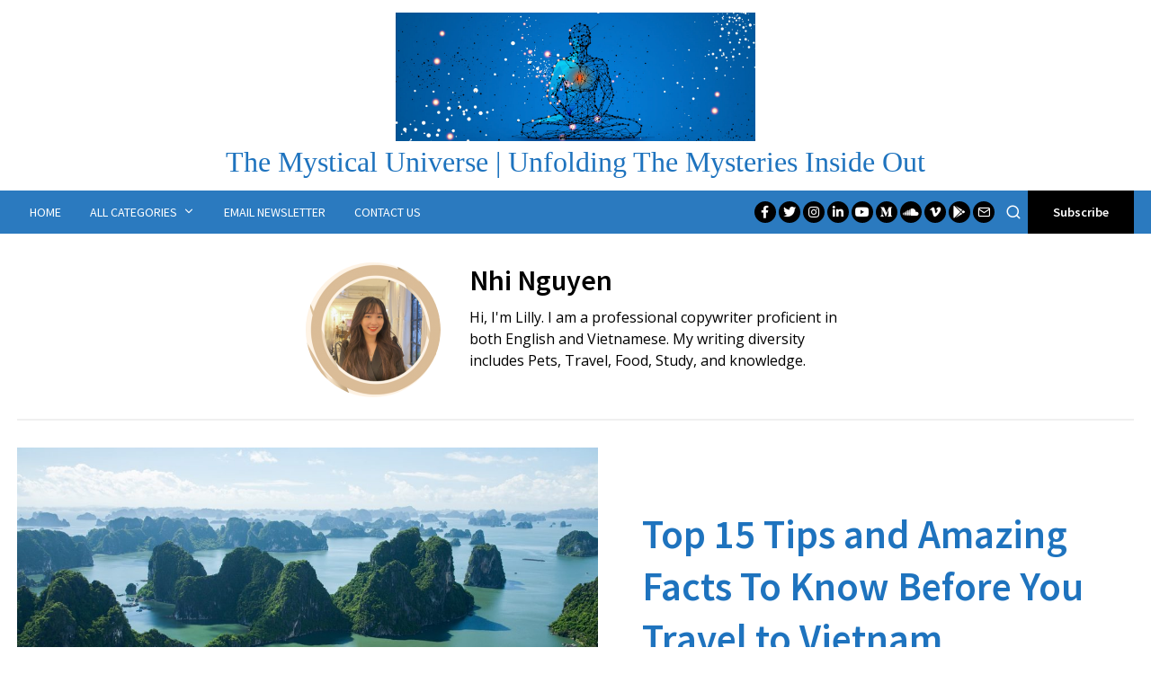

--- FILE ---
content_type: text/html; charset=UTF-8
request_url: https://mystical-universe.com/author/rewlwnhi/
body_size: 27978
content:
<!DOCTYPE html>
<html lang="en-US" class="no-js">
<head>
	<meta charset="UTF-8">
	<meta name="viewport" content="width=device-width, initial-scale=1.0">
	<link rel="profile" href="https://gmpg.org/xfn/11">
    
	<!--[if lt IE 9]>
	<script src="https://mystical-universe.com/wp-content/themes/fox/js/html5.js"></script>
	<![endif]-->
    
    <script>(function(html){html.className = html.className.replace(/\bno-js\b/,'js')})(document.documentElement);</script>
<meta name='robots' content='index, follow, max-image-preview:large, max-snippet:-1, max-video-preview:-1' />

	<!-- This site is optimized with the Yoast SEO Premium plugin v20.11 (Yoast SEO v25.1) - https://yoast.com/wordpress/plugins/seo/ -->
	<title>Nhi Nguyen, Author at The Mystical Universe</title>
	<meta name="description" content="Mystical Universe is started with a vision to unfold the mysteries of the world we live in and the world beyond our reach. We are continuously working to bring offbeat themes that often go unnoticed. We are committed to sharing well-researched knowledge and contributing to the existing fountain of awareness." />
	<link rel="canonical" href="https://mystical-universe.com/author/rewlwnhi/" />
	<meta property="og:locale" content="en_US" />
	<meta property="og:type" content="profile" />
	<meta property="og:title" content="Nhi Nguyen" />
	<meta property="og:description" content="Mystical Universe is started with a vision to unfold the mysteries of the world we live in and the world beyond our reach. We are continuously working to bring offbeat themes that often go unnoticed. We are committed to sharing well-researched knowledge and contributing to the existing fountain of awareness." />
	<meta property="og:url" content="https://mystical-universe.com/author/rewlwnhi/" />
	<meta property="og:site_name" content="The Mystical Universe" />
	<meta property="og:image" content="https://mystical-universe.com/wp-content/uploads/2023/07/Nhi-Nguyen-Lilly.png" />
	<meta property="og:image:width" content="320" />
	<meta property="og:image:height" content="320" />
	<meta property="og:image:type" content="image/png" />
	<meta name="twitter:card" content="summary_large_image" />
	<meta name="twitter:site" content="@Mystical_Univer" />
	<script type="application/ld+json" class="yoast-schema-graph">{"@context":"https://schema.org","@graph":[{"@type":"ProfilePage","@id":"https://mystical-universe.com/author/rewlwnhi/","url":"https://mystical-universe.com/author/rewlwnhi/","name":"Nhi Nguyen, Author at The Mystical Universe","isPartOf":{"@id":"https://mystical-universe.com/#website"},"primaryImageOfPage":{"@id":"https://mystical-universe.com/author/rewlwnhi/#primaryimage"},"image":{"@id":"https://mystical-universe.com/author/rewlwnhi/#primaryimage"},"thumbnailUrl":"https://mystical-universe.com/wp-content/uploads/2023/07/ha-long.jpg","description":"Mystical Universe is started with a vision to unfold the mysteries of the world we live in and the world beyond our reach. We are continuously working to bring offbeat themes that often go unnoticed. We are committed to sharing well-researched knowledge and contributing to the existing fountain of awareness.","inLanguage":"en-US","potentialAction":[{"@type":"ReadAction","target":["https://mystical-universe.com/author/rewlwnhi/"]}]},{"@type":"ImageObject","inLanguage":"en-US","@id":"https://mystical-universe.com/author/rewlwnhi/#primaryimage","url":"https://mystical-universe.com/wp-content/uploads/2023/07/ha-long.jpg","contentUrl":"https://mystical-universe.com/wp-content/uploads/2023/07/ha-long.jpg","width":1280,"height":853,"caption":"Ha Long Bay in Vietnam"},{"@type":"WebSite","@id":"https://mystical-universe.com/#website","url":"https://mystical-universe.com/","name":"The Mystical Universe","description":"The Mystical Universe | Unfolding The Mysteries Inside Out","publisher":{"@id":"https://mystical-universe.com/#organization"},"potentialAction":[{"@type":"SearchAction","target":{"@type":"EntryPoint","urlTemplate":"https://mystical-universe.com/?s={search_term_string}"},"query-input":{"@type":"PropertyValueSpecification","valueRequired":true,"valueName":"search_term_string"}}],"inLanguage":"en-US"},{"@type":"Organization","@id":"https://mystical-universe.com/#organization","name":"Mystical Universe","url":"https://mystical-universe.com/","logo":{"@type":"ImageObject","inLanguage":"en-US","@id":"https://mystical-universe.com/#/schema/logo/image/","url":"https://mystical-universe.com/wp-content/uploads/2022/07/MU-logo.jpg","contentUrl":"https://mystical-universe.com/wp-content/uploads/2022/07/MU-logo.jpg","width":1500,"height":1500,"caption":"Mystical Universe"},"image":{"@id":"https://mystical-universe.com/#/schema/logo/image/"},"sameAs":["https://www.facebook.com/monk.from.mystical.universe","https://x.com/Mystical_Univer","https://www.linkedin.com/company/the-mystical-universe"]},{"@type":"Person","@id":"https://mystical-universe.com/#/schema/person/e61a9f732affa253d37a3b660d56061d","name":"Nhi Nguyen","image":{"@type":"ImageObject","inLanguage":"en-US","@id":"https://mystical-universe.com/#/schema/person/image/","url":"https://mystical-universe.com/wp-content/uploads/2023/07/Nhi-Nguyen-Lilly-96x96.png","contentUrl":"https://mystical-universe.com/wp-content/uploads/2023/07/Nhi-Nguyen-Lilly-96x96.png","caption":"Nhi Nguyen"},"description":"Hi, I'm Lilly. I am a professional copywriter proficient in both English and Vietnamese. My writing diversity includes Pets, Travel, Food, Study, and knowledge.","mainEntityOfPage":{"@id":"https://mystical-universe.com/author/rewlwnhi/"}}]}</script>
	<!-- / Yoast SEO Premium plugin. -->


<link rel="amphtml" href="https://mystical-universe.com/author/rewlwnhi/amp/" /><meta name="generator" content="AMP for WP 1.1.4"/><link rel='dns-prefetch' href='//www.googletagmanager.com' />
<link rel='dns-prefetch' href='//fonts.googleapis.com' />
<link rel='dns-prefetch' href='//pagead2.googlesyndication.com' />
<link href='https://fonts.gstatic.com' crossorigin rel='preconnect' />
<link rel="alternate" type="application/rss+xml" title="The Mystical Universe &raquo; Feed" href="https://mystical-universe.com/feed/" />
<link rel="alternate" type="application/rss+xml" title="The Mystical Universe &raquo; Comments Feed" href="https://mystical-universe.com/comments/feed/" />
<link rel="alternate" type="application/rss+xml" title="The Mystical Universe &raquo; Posts by Nhi Nguyen Feed" href="https://mystical-universe.com/author/rewlwnhi/feed/" />
<style id='wp-img-auto-sizes-contain-inline-css'>
img:is([sizes=auto i],[sizes^="auto," i]){contain-intrinsic-size:3000px 1500px}
/*# sourceURL=wp-img-auto-sizes-contain-inline-css */
</style>
<link rel='stylesheet' id='sbi_styles-css' href='https://mystical-universe.com/wp-content/plugins/instagram-feed/css/sbi-styles.min.css?ver=b8d2c5e09a0f71007014bde217e821ab' media='all' />
<link rel='stylesheet' id='elementor-frontend-css' href='https://mystical-universe.com/wp-content/plugins/elementor/assets/css/frontend.min.css?ver=3.29.0' media='all' />
<link rel='stylesheet' id='swiper-css' href='https://mystical-universe.com/wp-content/plugins/elementor/assets/lib/swiper/v8/css/swiper.min.css?ver=8.4.5' media='all' />
<link rel='stylesheet' id='fox-elementor-css' href='https://mystical-universe.com/wp-content/plugins/fox-framework/css/framework.css?ver=2.1' media='all' />
<style id='wp-emoji-styles-inline-css'>

	img.wp-smiley, img.emoji {
		display: inline !important;
		border: none !important;
		box-shadow: none !important;
		height: 1em !important;
		width: 1em !important;
		margin: 0 0.07em !important;
		vertical-align: -0.1em !important;
		background: none !important;
		padding: 0 !important;
	}
/*# sourceURL=wp-emoji-styles-inline-css */
</style>
<link rel='stylesheet' id='wp-block-library-css' href='https://mystical-universe.com/wp-includes/css/dist/block-library/style.min.css?ver=b8d2c5e09a0f71007014bde217e821ab' media='all' />
<style id='wp-block-heading-inline-css'>
h1:where(.wp-block-heading).has-background,h2:where(.wp-block-heading).has-background,h3:where(.wp-block-heading).has-background,h4:where(.wp-block-heading).has-background,h5:where(.wp-block-heading).has-background,h6:where(.wp-block-heading).has-background{padding:1.25em 2.375em}h1.has-text-align-left[style*=writing-mode]:where([style*=vertical-lr]),h1.has-text-align-right[style*=writing-mode]:where([style*=vertical-rl]),h2.has-text-align-left[style*=writing-mode]:where([style*=vertical-lr]),h2.has-text-align-right[style*=writing-mode]:where([style*=vertical-rl]),h3.has-text-align-left[style*=writing-mode]:where([style*=vertical-lr]),h3.has-text-align-right[style*=writing-mode]:where([style*=vertical-rl]),h4.has-text-align-left[style*=writing-mode]:where([style*=vertical-lr]),h4.has-text-align-right[style*=writing-mode]:where([style*=vertical-rl]),h5.has-text-align-left[style*=writing-mode]:where([style*=vertical-lr]),h5.has-text-align-right[style*=writing-mode]:where([style*=vertical-rl]),h6.has-text-align-left[style*=writing-mode]:where([style*=vertical-lr]),h6.has-text-align-right[style*=writing-mode]:where([style*=vertical-rl]){rotate:180deg}
/*# sourceURL=https://mystical-universe.com/wp-includes/blocks/heading/style.min.css */
</style>
<style id='wp-block-search-inline-css'>
.wp-block-search__button{margin-left:10px;word-break:normal}.wp-block-search__button.has-icon{line-height:0}.wp-block-search__button svg{height:1.25em;min-height:24px;min-width:24px;width:1.25em;fill:currentColor;vertical-align:text-bottom}:where(.wp-block-search__button){border:1px solid #ccc;padding:6px 10px}.wp-block-search__inside-wrapper{display:flex;flex:auto;flex-wrap:nowrap;max-width:100%}.wp-block-search__label{width:100%}.wp-block-search.wp-block-search__button-only .wp-block-search__button{box-sizing:border-box;display:flex;flex-shrink:0;justify-content:center;margin-left:0;max-width:100%}.wp-block-search.wp-block-search__button-only .wp-block-search__inside-wrapper{min-width:0!important;transition-property:width}.wp-block-search.wp-block-search__button-only .wp-block-search__input{flex-basis:100%;transition-duration:.3s}.wp-block-search.wp-block-search__button-only.wp-block-search__searchfield-hidden,.wp-block-search.wp-block-search__button-only.wp-block-search__searchfield-hidden .wp-block-search__inside-wrapper{overflow:hidden}.wp-block-search.wp-block-search__button-only.wp-block-search__searchfield-hidden .wp-block-search__input{border-left-width:0!important;border-right-width:0!important;flex-basis:0;flex-grow:0;margin:0;min-width:0!important;padding-left:0!important;padding-right:0!important;width:0!important}:where(.wp-block-search__input){appearance:none;border:1px solid #949494;flex-grow:1;font-family:inherit;font-size:inherit;font-style:inherit;font-weight:inherit;letter-spacing:inherit;line-height:inherit;margin-left:0;margin-right:0;min-width:3rem;padding:8px;text-decoration:unset!important;text-transform:inherit}:where(.wp-block-search__button-inside .wp-block-search__inside-wrapper){background-color:#fff;border:1px solid #949494;box-sizing:border-box;padding:4px}:where(.wp-block-search__button-inside .wp-block-search__inside-wrapper) .wp-block-search__input{border:none;border-radius:0;padding:0 4px}:where(.wp-block-search__button-inside .wp-block-search__inside-wrapper) .wp-block-search__input:focus{outline:none}:where(.wp-block-search__button-inside .wp-block-search__inside-wrapper) :where(.wp-block-search__button){padding:4px 8px}.wp-block-search.aligncenter .wp-block-search__inside-wrapper{margin:auto}.wp-block[data-align=right] .wp-block-search.wp-block-search__button-only .wp-block-search__inside-wrapper{float:right}
/*# sourceURL=https://mystical-universe.com/wp-includes/blocks/search/style.min.css */
</style>
<style id='wp-block-embed-inline-css'>
.wp-block-embed.alignleft,.wp-block-embed.alignright,.wp-block[data-align=left]>[data-type="core/embed"],.wp-block[data-align=right]>[data-type="core/embed"]{max-width:360px;width:100%}.wp-block-embed.alignleft .wp-block-embed__wrapper,.wp-block-embed.alignright .wp-block-embed__wrapper,.wp-block[data-align=left]>[data-type="core/embed"] .wp-block-embed__wrapper,.wp-block[data-align=right]>[data-type="core/embed"] .wp-block-embed__wrapper{min-width:280px}.wp-block-cover .wp-block-embed{min-height:240px;min-width:320px}.wp-block-embed{overflow-wrap:break-word}.wp-block-embed :where(figcaption){margin-bottom:1em;margin-top:.5em}.wp-block-embed iframe{max-width:100%}.wp-block-embed__wrapper{position:relative}.wp-embed-responsive .wp-has-aspect-ratio .wp-block-embed__wrapper:before{content:"";display:block;padding-top:50%}.wp-embed-responsive .wp-has-aspect-ratio iframe{bottom:0;height:100%;left:0;position:absolute;right:0;top:0;width:100%}.wp-embed-responsive .wp-embed-aspect-21-9 .wp-block-embed__wrapper:before{padding-top:42.85%}.wp-embed-responsive .wp-embed-aspect-18-9 .wp-block-embed__wrapper:before{padding-top:50%}.wp-embed-responsive .wp-embed-aspect-16-9 .wp-block-embed__wrapper:before{padding-top:56.25%}.wp-embed-responsive .wp-embed-aspect-4-3 .wp-block-embed__wrapper:before{padding-top:75%}.wp-embed-responsive .wp-embed-aspect-1-1 .wp-block-embed__wrapper:before{padding-top:100%}.wp-embed-responsive .wp-embed-aspect-9-16 .wp-block-embed__wrapper:before{padding-top:177.77%}.wp-embed-responsive .wp-embed-aspect-1-2 .wp-block-embed__wrapper:before{padding-top:200%}
/*# sourceURL=https://mystical-universe.com/wp-includes/blocks/embed/style.min.css */
</style>
<style id='wp-block-paragraph-inline-css'>
.is-small-text{font-size:.875em}.is-regular-text{font-size:1em}.is-large-text{font-size:2.25em}.is-larger-text{font-size:3em}.has-drop-cap:not(:focus):first-letter{float:left;font-size:8.4em;font-style:normal;font-weight:100;line-height:.68;margin:.05em .1em 0 0;text-transform:uppercase}body.rtl .has-drop-cap:not(:focus):first-letter{float:none;margin-left:.1em}p.has-drop-cap.has-background{overflow:hidden}:root :where(p.has-background){padding:1.25em 2.375em}:where(p.has-text-color:not(.has-link-color)) a{color:inherit}p.has-text-align-left[style*="writing-mode:vertical-lr"],p.has-text-align-right[style*="writing-mode:vertical-rl"]{rotate:180deg}
/*# sourceURL=https://mystical-universe.com/wp-includes/blocks/paragraph/style.min.css */
</style>
<style id='global-styles-inline-css'>
:root{--wp--preset--aspect-ratio--square: 1;--wp--preset--aspect-ratio--4-3: 4/3;--wp--preset--aspect-ratio--3-4: 3/4;--wp--preset--aspect-ratio--3-2: 3/2;--wp--preset--aspect-ratio--2-3: 2/3;--wp--preset--aspect-ratio--16-9: 16/9;--wp--preset--aspect-ratio--9-16: 9/16;--wp--preset--color--black: #000000;--wp--preset--color--cyan-bluish-gray: #abb8c3;--wp--preset--color--white: #ffffff;--wp--preset--color--pale-pink: #f78da7;--wp--preset--color--vivid-red: #cf2e2e;--wp--preset--color--luminous-vivid-orange: #ff6900;--wp--preset--color--luminous-vivid-amber: #fcb900;--wp--preset--color--light-green-cyan: #7bdcb5;--wp--preset--color--vivid-green-cyan: #00d084;--wp--preset--color--pale-cyan-blue: #8ed1fc;--wp--preset--color--vivid-cyan-blue: #0693e3;--wp--preset--color--vivid-purple: #9b51e0;--wp--preset--gradient--vivid-cyan-blue-to-vivid-purple: linear-gradient(135deg,rgb(6,147,227) 0%,rgb(155,81,224) 100%);--wp--preset--gradient--light-green-cyan-to-vivid-green-cyan: linear-gradient(135deg,rgb(122,220,180) 0%,rgb(0,208,130) 100%);--wp--preset--gradient--luminous-vivid-amber-to-luminous-vivid-orange: linear-gradient(135deg,rgb(252,185,0) 0%,rgb(255,105,0) 100%);--wp--preset--gradient--luminous-vivid-orange-to-vivid-red: linear-gradient(135deg,rgb(255,105,0) 0%,rgb(207,46,46) 100%);--wp--preset--gradient--very-light-gray-to-cyan-bluish-gray: linear-gradient(135deg,rgb(238,238,238) 0%,rgb(169,184,195) 100%);--wp--preset--gradient--cool-to-warm-spectrum: linear-gradient(135deg,rgb(74,234,220) 0%,rgb(151,120,209) 20%,rgb(207,42,186) 40%,rgb(238,44,130) 60%,rgb(251,105,98) 80%,rgb(254,248,76) 100%);--wp--preset--gradient--blush-light-purple: linear-gradient(135deg,rgb(255,206,236) 0%,rgb(152,150,240) 100%);--wp--preset--gradient--blush-bordeaux: linear-gradient(135deg,rgb(254,205,165) 0%,rgb(254,45,45) 50%,rgb(107,0,62) 100%);--wp--preset--gradient--luminous-dusk: linear-gradient(135deg,rgb(255,203,112) 0%,rgb(199,81,192) 50%,rgb(65,88,208) 100%);--wp--preset--gradient--pale-ocean: linear-gradient(135deg,rgb(255,245,203) 0%,rgb(182,227,212) 50%,rgb(51,167,181) 100%);--wp--preset--gradient--electric-grass: linear-gradient(135deg,rgb(202,248,128) 0%,rgb(113,206,126) 100%);--wp--preset--gradient--midnight: linear-gradient(135deg,rgb(2,3,129) 0%,rgb(40,116,252) 100%);--wp--preset--font-size--small: 13px;--wp--preset--font-size--medium: 20px;--wp--preset--font-size--large: 36px;--wp--preset--font-size--x-large: 42px;--wp--preset--spacing--20: 0.44rem;--wp--preset--spacing--30: 0.67rem;--wp--preset--spacing--40: 1rem;--wp--preset--spacing--50: 1.5rem;--wp--preset--spacing--60: 2.25rem;--wp--preset--spacing--70: 3.38rem;--wp--preset--spacing--80: 5.06rem;--wp--preset--shadow--natural: 6px 6px 9px rgba(0, 0, 0, 0.2);--wp--preset--shadow--deep: 12px 12px 50px rgba(0, 0, 0, 0.4);--wp--preset--shadow--sharp: 6px 6px 0px rgba(0, 0, 0, 0.2);--wp--preset--shadow--outlined: 6px 6px 0px -3px rgb(255, 255, 255), 6px 6px rgb(0, 0, 0);--wp--preset--shadow--crisp: 6px 6px 0px rgb(0, 0, 0);}:where(.is-layout-flex){gap: 0.5em;}:where(.is-layout-grid){gap: 0.5em;}body .is-layout-flex{display: flex;}.is-layout-flex{flex-wrap: wrap;align-items: center;}.is-layout-flex > :is(*, div){margin: 0;}body .is-layout-grid{display: grid;}.is-layout-grid > :is(*, div){margin: 0;}:where(.wp-block-columns.is-layout-flex){gap: 2em;}:where(.wp-block-columns.is-layout-grid){gap: 2em;}:where(.wp-block-post-template.is-layout-flex){gap: 1.25em;}:where(.wp-block-post-template.is-layout-grid){gap: 1.25em;}.has-black-color{color: var(--wp--preset--color--black) !important;}.has-cyan-bluish-gray-color{color: var(--wp--preset--color--cyan-bluish-gray) !important;}.has-white-color{color: var(--wp--preset--color--white) !important;}.has-pale-pink-color{color: var(--wp--preset--color--pale-pink) !important;}.has-vivid-red-color{color: var(--wp--preset--color--vivid-red) !important;}.has-luminous-vivid-orange-color{color: var(--wp--preset--color--luminous-vivid-orange) !important;}.has-luminous-vivid-amber-color{color: var(--wp--preset--color--luminous-vivid-amber) !important;}.has-light-green-cyan-color{color: var(--wp--preset--color--light-green-cyan) !important;}.has-vivid-green-cyan-color{color: var(--wp--preset--color--vivid-green-cyan) !important;}.has-pale-cyan-blue-color{color: var(--wp--preset--color--pale-cyan-blue) !important;}.has-vivid-cyan-blue-color{color: var(--wp--preset--color--vivid-cyan-blue) !important;}.has-vivid-purple-color{color: var(--wp--preset--color--vivid-purple) !important;}.has-black-background-color{background-color: var(--wp--preset--color--black) !important;}.has-cyan-bluish-gray-background-color{background-color: var(--wp--preset--color--cyan-bluish-gray) !important;}.has-white-background-color{background-color: var(--wp--preset--color--white) !important;}.has-pale-pink-background-color{background-color: var(--wp--preset--color--pale-pink) !important;}.has-vivid-red-background-color{background-color: var(--wp--preset--color--vivid-red) !important;}.has-luminous-vivid-orange-background-color{background-color: var(--wp--preset--color--luminous-vivid-orange) !important;}.has-luminous-vivid-amber-background-color{background-color: var(--wp--preset--color--luminous-vivid-amber) !important;}.has-light-green-cyan-background-color{background-color: var(--wp--preset--color--light-green-cyan) !important;}.has-vivid-green-cyan-background-color{background-color: var(--wp--preset--color--vivid-green-cyan) !important;}.has-pale-cyan-blue-background-color{background-color: var(--wp--preset--color--pale-cyan-blue) !important;}.has-vivid-cyan-blue-background-color{background-color: var(--wp--preset--color--vivid-cyan-blue) !important;}.has-vivid-purple-background-color{background-color: var(--wp--preset--color--vivid-purple) !important;}.has-black-border-color{border-color: var(--wp--preset--color--black) !important;}.has-cyan-bluish-gray-border-color{border-color: var(--wp--preset--color--cyan-bluish-gray) !important;}.has-white-border-color{border-color: var(--wp--preset--color--white) !important;}.has-pale-pink-border-color{border-color: var(--wp--preset--color--pale-pink) !important;}.has-vivid-red-border-color{border-color: var(--wp--preset--color--vivid-red) !important;}.has-luminous-vivid-orange-border-color{border-color: var(--wp--preset--color--luminous-vivid-orange) !important;}.has-luminous-vivid-amber-border-color{border-color: var(--wp--preset--color--luminous-vivid-amber) !important;}.has-light-green-cyan-border-color{border-color: var(--wp--preset--color--light-green-cyan) !important;}.has-vivid-green-cyan-border-color{border-color: var(--wp--preset--color--vivid-green-cyan) !important;}.has-pale-cyan-blue-border-color{border-color: var(--wp--preset--color--pale-cyan-blue) !important;}.has-vivid-cyan-blue-border-color{border-color: var(--wp--preset--color--vivid-cyan-blue) !important;}.has-vivid-purple-border-color{border-color: var(--wp--preset--color--vivid-purple) !important;}.has-vivid-cyan-blue-to-vivid-purple-gradient-background{background: var(--wp--preset--gradient--vivid-cyan-blue-to-vivid-purple) !important;}.has-light-green-cyan-to-vivid-green-cyan-gradient-background{background: var(--wp--preset--gradient--light-green-cyan-to-vivid-green-cyan) !important;}.has-luminous-vivid-amber-to-luminous-vivid-orange-gradient-background{background: var(--wp--preset--gradient--luminous-vivid-amber-to-luminous-vivid-orange) !important;}.has-luminous-vivid-orange-to-vivid-red-gradient-background{background: var(--wp--preset--gradient--luminous-vivid-orange-to-vivid-red) !important;}.has-very-light-gray-to-cyan-bluish-gray-gradient-background{background: var(--wp--preset--gradient--very-light-gray-to-cyan-bluish-gray) !important;}.has-cool-to-warm-spectrum-gradient-background{background: var(--wp--preset--gradient--cool-to-warm-spectrum) !important;}.has-blush-light-purple-gradient-background{background: var(--wp--preset--gradient--blush-light-purple) !important;}.has-blush-bordeaux-gradient-background{background: var(--wp--preset--gradient--blush-bordeaux) !important;}.has-luminous-dusk-gradient-background{background: var(--wp--preset--gradient--luminous-dusk) !important;}.has-pale-ocean-gradient-background{background: var(--wp--preset--gradient--pale-ocean) !important;}.has-electric-grass-gradient-background{background: var(--wp--preset--gradient--electric-grass) !important;}.has-midnight-gradient-background{background: var(--wp--preset--gradient--midnight) !important;}.has-small-font-size{font-size: var(--wp--preset--font-size--small) !important;}.has-medium-font-size{font-size: var(--wp--preset--font-size--medium) !important;}.has-large-font-size{font-size: var(--wp--preset--font-size--large) !important;}.has-x-large-font-size{font-size: var(--wp--preset--font-size--x-large) !important;}
/*# sourceURL=global-styles-inline-css */
</style>

<style id='classic-theme-styles-inline-css'>
/*! This file is auto-generated */
.wp-block-button__link{color:#fff;background-color:#32373c;border-radius:9999px;box-shadow:none;text-decoration:none;padding:calc(.667em + 2px) calc(1.333em + 2px);font-size:1.125em}.wp-block-file__button{background:#32373c;color:#fff;text-decoration:none}
/*# sourceURL=/wp-includes/css/classic-themes.min.css */
</style>
<link rel='stylesheet' id='mpp_gutenberg-css' href='https://mystical-universe.com/wp-content/plugins/metronet-profile-picture/dist/blocks.style.build.css?ver=2.6.3' media='all' />
<link rel='stylesheet' id='contact-form-7-css' href='https://mystical-universe.com/wp-content/plugins/contact-form-7/includes/css/styles.css?ver=6.0.6' media='all' />
<link rel='stylesheet' id='elementor-icons-css' href='https://mystical-universe.com/wp-content/plugins/elementor/assets/lib/eicons/css/elementor-icons.min.css?ver=5.40.0' media='all' />
<link rel='stylesheet' id='elementor-post-2334-css' href='https://mystical-universe.com/wp-content/uploads/elementor/css/post-2334.css?ver=1747806735' media='all' />
<link rel='stylesheet' id='sbistyles-css' href='https://mystical-universe.com/wp-content/plugins/instagram-feed/css/sbi-styles.min.css?ver=b8d2c5e09a0f71007014bde217e821ab' media='all' />
<link rel='stylesheet' id='gn-frontend-gnfollow-style-css' href='https://mystical-universe.com/wp-content/plugins/gn-publisher/assets/css/gn-frontend-gnfollow.min.css?ver=1.5.22' media='all' />
<link rel='stylesheet' id='social-widget-css' href='https://mystical-universe.com/wp-content/plugins/social-media-widget/social_widget.css?ver=b8d2c5e09a0f71007014bde217e821ab' media='all' />
<link rel='stylesheet' id='mc4wp-form-themes-css' href='https://mystical-universe.com/wp-content/plugins/mailchimp-for-wp/assets/css/form-themes.css?ver=4.10.3' media='all' />
<link rel='stylesheet' id='wi-fonts-css' href='https://fonts.googleapis.com/css?family=Open+Sans%3A400%7CSource+Sans+Pro%3A400%2C600%7CLibre+Caslon+Text%3A400%7CMartel%3A300%2C600%2C400&#038;display=auto&#038;ver=5.1' media='all' />
<link rel='stylesheet' id='style-css' href='https://mystical-universe.com/wp-content/themes/fox/style.min.css?ver=5.1' media='all' />
<style id='style-inline-css'>
.color-accent,.social-list.style-plain:not(.style-text_color) a:hover,.wi-mainnav ul.menu ul > li:hover > a,
    .wi-mainnav ul.menu ul li.current-menu-item > a,
    .wi-mainnav ul.menu ul li.current-menu-ancestor > a,.related-title a:hover,.pagination-1 a.page-numbers:hover,.pagination-4 a.page-numbers:hover,.page-links > a:hover,.reading-progress-wrapper,.widget_archive a:hover, .widget_nav_menu a:hover, .widget_meta a:hover, .widget_recent_entries a:hover, .widget_categories a:hover, .widget_product_categories a:hover,.tagcloud a:hover,.header-cart a:hover,.woocommerce .star-rating span:before,.null-instagram-feed .clear a:hover,.widget a.readmore:hover{color:#599b30}.bg-accent,html .mejs-controls .mejs-time-rail .mejs-time-current,.fox-btn.btn-primary, button.btn-primary, input.btn-primary[type="button"], input.btn-primary[type="reset"], input.btn-primary[type="submit"],.social-list.style-black a:hover,.style--slider-nav-text .flex-direction-nav a:hover, .style--slider-nav-text .slick-nav:hover,.header-cart-icon .num,.post-item-thumbnail:hover .video-indicator-solid,a.more-link:hover,.post-newspaper .related-thumbnail,.pagination-4 span.page-numbers:not(.dots),.review-item.overall .review-score,#respond #submit:hover,.dropcap-color, .style--dropcap-color .enable-dropcap .dropcap-content > p:first-of-type:first-letter, .style--dropcap-color p.has-drop-cap:not(:focus):first-letter,.style--list-widget-3 .fox-post-count,.style--tagcloud-3 .tagcloud a:hover,.blog-widget-small .thumbnail-index,.foxmc-button-primary input[type="submit"],#footer-search .submit:hover,.wpcf7-submit:hover,.woocommerce .widget_price_filter .ui-slider .ui-slider-range,
.woocommerce .widget_price_filter .ui-slider .ui-slider-handle,.woocommerce span.onsale,
.woocommerce ul.products li.product .onsale,.woocommerce #respond input#submit.alt:hover,
.woocommerce a.button.alt:hover,
.woocommerce button.button.alt:hover,
.woocommerce input.button.alt:hover,.woocommerce a.add_to_cart_button:hover,.woocommerce #review_form #respond .form-submit input:hover{background-color:#599b30}.review-item.overall .review-score,.partial-content,.style--tagcloud-3 .tagcloud a:hover,.null-instagram-feed .clear a:hover{border-color:#599b30}.reading-progress-wrapper::-webkit-progress-value{background-color:#599b30}.reading-progress-wrapper::-moz-progress-value{background-color:#599b30}.home.blog .wi-content{padding-top:1px;padding-bottom:1px}.heading-1a .container, .heading-1b .container, .section-heading .line, .heading-5 .heading-inner{border-color:#1e73be}.header-row-branding{background-color:#ffffff}.header-search-wrapper .search-btn, .header-cart-icon, .hamburger-btn{font-size:18px}.modal-search-wrapper{background-color:#1e73be}.sticky-element-height, .header-sticky-element.before-sticky{height:54px}html .fox-theme .sticky-header-background{background-color:#2b7abf}.header-sticky-element.before-sticky #wi-logo img, .header-sticky-element.before-sticky .wi-logo img{height:22px}.fox-logo img{width:400px}.slogan{color:#1e73be}.header-row-nav, .header-row-nav.row-nav-dark, .sticky-header-background, .masthead-mobile-bg{background-color:#2b7abf}.wi-mainnav ul.menu > li > a, .header-social.style-plain:not(.style-text_color) a, .header-search-wrapper .search-btn, .header-cart-icon a, .hamburger-btn{color:#ffffff}.wi-mainnav ul.menu > li:hover > a{color:#70ad00}.wi-mainnav ul.menu > li.current-menu-item > a, .wi-mainnav ul.menu > li.current-menu-ancestor > a,
    .row-nav-style-active-1 .wi-mainnav ul.menu > li.current-menu-item > a, .row-nav-style-active-1 .wi-mainnav ul.menu > li.current-menu-ancestor > a {color:#000000}.header-row-nav .container{border-color:#1e73be}.wi-mainnav ul.menu ul{background-color:#2b7abf;color:#ffffff}.wi-mainnav ul.menu ul li:hover > a, .wi-mainnav ul.menu .post-nav-item-title:hover a, .wi-mainnav ul.menu > li.mega ul ul a:hover{color:#333333}.wi-mainnav ul.menu ul li:hover > a, .wi-mainnav ul.menu > li.mega ul ul a:hover{background-color:#ffffff}.wi-mainnav ul.menu ul > li, .mega-sep{border-color:#ffffff}#before-header{background-color:#1e73be}#after-header{background-color:#ffffff}#footer-instagram{background-color:#548dbf}.footer-col-sep{border-color:#096abf}#footer-bottom{color:#727272}#footer-logo img{width:120px}.footer-bottom .widget_nav_menu a, #footernav a{color:#1e73be}.footer-bottom .widget_nav_menu a:hover, #footernav a:hover{color:#01af41}#backtotop.backtotop-circle, #backtotop.backtotop-square{border-width:0px}#backtotop{color:#ffffff;background-color:#e0e0e0}#backtotop:hover{color:#ffffff;background-color:#cccccc}.post-item-excerpt{color:#727272}.post-item-title.post-title{font-size:2.2em}.share-style-custom a{width:60px}.fox-share.background-custom a{background-color:#ffffff}.fox-share.hover-color-custom a:hover{color:#666666}.reading-progress-wrapper{height:2px}a{color:#739b5a}a:hover{color:#739b5a}textarea,table,td, th,.fox-input,
input[type="color"], input[type="date"], input[type="datetime"], input[type="datetime-local"], input[type="email"], input[type="month"], input[type="number"], input[type="password"], input[type="search"], input[type="tel"], input[type="text"], input[type="time"], input[type="url"], input[type="week"], input:not([type]), textarea,select,.fox-slider-rich,.style--tag-block .fox-term-list a,.header-sticky-element.before-sticky,.post-sep,.blog-related,.blog-related .line,.post-list-sep,.article-small,
.article-tall,.article-small-list,.pagination-1 .pagination-inner,.toparea > .container,.single-heading,.single-heading span:before, .single-heading span:after,.authorbox-simple,.post-nav-simple,#posts-small-heading,.commentlist li + li > .comment-body,.commentlist ul.children,.hero-meta .header-main,.widget,.widget_archive ul, .widget_nav_menu ul, .widget_meta ul, .widget_recent_entries ul, .widget_categories ul, .widget_product_categories ul,.widget_archive li, .widget_nav_menu li, .widget_meta li, .widget_recent_entries li, .widget_categories li, .widget_product_categories li,#footer-widgets,#footer-bottom,#backtotop,.offcanvas-nav li + li > a,.woocommerce div.product .woocommerce-tabs ul.tabs:before,.woocommerce div.product .woocommerce-tabs ul.tabs li a,.products.related > h2,
.products.upsells > h2,
.cross-sells > h2,.woocommerce table.shop_table,#add_payment_method table.cart td.actions .coupon .input-text, .woocommerce-cart table.cart td.actions .coupon .input-text, .woocommerce-checkout table.cart td.actions .coupon .input-text,.woocommerce-MyAccount-navigation ul li + li{border-color:#eaeaea}.fox-input, input[type="color"], input[type="date"], input[type="datetime"], input[type="datetime-local"], input[type="email"], input[type="month"], input[type="number"], input[type="password"], input[type="search"], input[type="tel"], input[type="text"], input[type="time"], input[type="url"], input[type="week"], input:not([type]), textarea{color:#cccccc}.fox-input:focus, input[type="color"]:focus, input[type="date"]:focus, input[type="datetime"]:focus, input[type="datetime-local"]:focus, input[type="email"]:focus, input[type="month"]:focus, input[type="number"]:focus, input[type="password"]:focus, input[type="search"]:focus, input[type="tel"]:focus, input[type="text"]:focus, input[type="time"]:focus, input[type="url"]:focus, input[type="week"]:focus, input:not([type]):focus, textarea:focus{color:#333333}blockquote{color:#727272}.wp-caption-text, .post-thumbnail-standard figcaption, .wp-block-image figcaption, .blocks-gallery-caption{color:#727272;text-align:center}.post-item-title a{color:#1e73be}.post-item-title a:hover{color:#08af00}.post-item-meta{color:#606060}.post-item-meta a{color:#599b30}.post-item-meta a:hover{color:#6e9b52}.post-item-subtitle{color:#727272}.single-heading{text-align:left}#mobile-logo img{height:20px}.offcanvas-nav li,.offcanvas-element.social-list,.offcanvas-sidebar,.offcanvas-search{padding-left:16px;padding-right:16px}#offcanvas{color:#727272}.offcanvas-nav a,.offcanvas-nav ul ul a,.offcanvas-nav li > .indicator{line-height:32px}.meta-author-avatar{width:36px}body .elementor-section.elementor-section-boxed>.elementor-container{max-width:1320px}@media (min-width: 1200px) {.container,.cool-thumbnail-size-big .post-thumbnail{width:1280px}body.layout-boxed .wi-wrapper{width:1340px}}@media (min-width:1024px) {.secondary, .section-secondary{width:265px}.has-sidebar .primary, .section-has-sidebar .section-primary, .section-sep{width:calc(100% - 265px)}}body,.font-body,.post-item-meta,.post-item-subtitle,.fox-input,input[type="color"],input[type="date"],input[type="datetime"],input[type="datetime-local"],input[type="email"],input[type="month"],input[type="number"],input[type="password"],input[type="search"],input[type="tel"],input[type="text"],input[type="time"],input[type="url"],input[type="week"],input:not([type]),textarea,.wi-dropcap,.enable-dropcap .dropcap-content > p:first-of-type:first-letter,p.has-drop-cap:not(:focus):first-letter,.wp-caption-text,.post-thumbnail-standard figcaption,.wp-block-image figcaption,.blocks-gallery-caption{font-family:"Open Sans",sans-serif}.font-heading,h1,h2,h3,h4,h5,h6,.wp-block-quote.is-large cite,.wp-block-quote.is-style-large cite,.fox-btn,button,input[type="button"],input[type="reset"],input[type="submit"],.fox-term-list,.wp-block-cover-text,.title-label,.thumbnail-view,.standalone-categories,.readmore,a.more-link,.post-big a.more-link,.style--slider-navtext .flex-direction-nav a,.min-logo-text,.page-links-container,.authorbox-nav,.post-navigation .post-title,.review-criterion,.review-score,.review-text,.commentlist .fn,.reply a,.widget_archive,.widget_nav_menu,.widget_meta,.widget_recent_entries,.widget_categories,.widget_product_categories,.widget_rss > ul a.rsswidget,.widget_rss > ul > li > cite,.widget_recent_comments,#backtotop,.view-count,.tagcloud,.woocommerce span.onsale,.woocommerce ul.products li.product .onsale,.woocommerce #respond input#submit,.woocommerce a.button,.woocommerce button.button,.woocommerce input.button,.woocommerce a.added_to_cart,.woocommerce nav.woocommerce-pagination ul,.woocommerce div.product p.price,.woocommerce div.product span.price,.woocommerce div.product .woocommerce-tabs ul.tabs li a,.woocommerce #reviews #comments ol.commentlist li .comment-text p.meta,.woocommerce table.shop_table th,.woocommerce table.shop_table td.product-name a,.fox-logo,.mobile-logo-text,.wi-mainnav ul.menu > li > a,.footer-bottom .widget_nav_menu,#footernav,.offcanvas-nav,.wi-mainnav ul.menu ul,.header-builder .widget_nav_menu  ul.menu ul,.post-item-title,.archive-title,.single-heading,.widget-title,.section-heading h2,.fox-heading .heading-title-main,.article-big .readmore,.footer-copyright,.footer-bottom .widget_nav_menu a,#footernav a{font-family:"Source Sans Pro",sans-serif}.slogan{font-family:"Times",serif}.single .post-item-title.post-title,.page-title{font-family:"Libre Caslon Text",serif}body.single:not(.elementor-page) .entry-content,body.page:not(.elementor-page) .entry-content,blockquote{font-family:"Martel",serif}#before-header .container{border-color:#000000;border-style:solid}#footer-bottom{border-color:#1e73be;border-style:solid}#titlebar .container{margin-bottom:0px;padding-bottom:5px;border-bottom-width:2px;border-color:#f0f0f0}.wi-mainnav ul.menu ul{padding-top:8px;padding-right:5px;padding-bottom:8px;padding-left:5px;border-color:#ffffff}.wi-mainnav ul.menu ul a{padding-top:4px;padding-bottom:4px}.widget-title{margin-bottom:20px}body, .font-body{font-size:16px;font-weight:400;font-style:normal;text-transform:none;letter-spacing:0px;line-height:1.5}h2, h1, h3, h4, h5, h6{font-weight:700;text-transform:none;line-height:1.3}h2{font-size:2.0625em;font-style:normal}h3{font-size:1.625em;font-style:normal}h4{font-size:1.25em;font-style:normal}.fox-logo, .min-logo-text, .mobile-logo-text{font-size:26px;font-weight:600;font-style:normal;text-transform:uppercase;letter-spacing:0px;line-height:1.1}.slogan{font-size:2em;font-weight:500;font-style:normal;text-transform:capitalize;letter-spacing:0px;line-height:1.1}.wi-mainnav ul.menu > li > a, .footer-bottom .widget_nav_menu, #footernav, .offcanvas-nav{font-size:14px;text-transform:uppercase;letter-spacing:0px}.wi-mainnav ul.menu ul, .header-builder .widget_nav_menu  ul.menu ul{font-size:13px;font-style:normal;text-transform:uppercase}.post-item-title{font-style:normal}.post-item-meta{font-size:12px;font-weight:400;font-style:normal}.standalone-categories{font-style:normal}.archive-title{font-size:1.3em;font-weight:400;font-style:normal;text-transform:uppercase}.single .post-item-title.post-title, .page-title{font-size:2.5em;font-weight:400;font-style:normal}.post-item-subtitle{font-size:1.3em;font-style:normal}body.single:not(.elementor-page) .entry-content, body.page:not(.elementor-page) .entry-content{font-size:18px;font-weight:300;font-style:normal;line-height:1.7}.single-heading{font-size:1.2em;font-weight:600;font-style:normal}.widget-title{font-size:13px;font-weight:600;font-style:normal;text-transform:uppercase}.section-heading h2, .fox-heading .heading-title-main{font-weight:400;font-style:normal;letter-spacing:0px}.fox-btn, button, input[type="button"], input[type="reset"], input[type="submit"], .article-big .readmore{font-weight:600;font-style:normal}.fox-input, input[type="color"], input[type="date"], input[type="datetime"], input[type="datetime-local"], input[type="email"], input[type="month"], input[type="number"], input[type="password"], input[type="search"], input[type="tel"], input[type="text"], input[type="time"], input[type="url"], input[type="week"], input:not([type]), textarea{font-style:normal}blockquote{font-size:1.4em;font-style:normal}.wi-dropcap,.enable-dropcap .dropcap-content > p:first-of-type:first-letter, p.has-drop-cap:not(:focus):first-letter{font-style:normal}.wp-caption-text, .post-thumbnail-standard figcaption, .wp-block-image figcaption, .blocks-gallery-caption{font-size:14px;font-style:normal}.footer-copyright{font-size:12px;font-style:normal}.footer-bottom .widget_nav_menu a, #footernav a{font-size:11px;font-weight:400;font-style:normal;text-transform:capitalize;letter-spacing:1px}.offcanvas-nav{font-size:18px;font-style:normal;text-transform:none}@media only screen and (max-width: 1023px){.single .post-item-title.post-title, .page-title{font-size:2.2em}.post-item-subtitle{font-size:1.1em}}@media only screen and (max-width: 567px){body, .font-body{font-size:14px}.post-item-meta{font-size:11px}.archive-title{font-size:1.1em}.single .post-item-title.post-title, .page-title{font-size:1.8em}.post-item-subtitle{font-size:1em}body.single:not(.elementor-page) .entry-content, body.page:not(.elementor-page) .entry-content{font-size:15px}.single-heading{font-size:1.1em}blockquote{font-size:1.2em}.wp-caption-text, .post-thumbnail-standard figcaption, .wp-block-image figcaption, .blocks-gallery-caption{font-size:12px}}
/*# sourceURL=style-inline-css */
</style>
<link rel='stylesheet' id='elementor-gf-local-roboto-css' href='https://mystical-universe.com/wp-content/uploads/elementor/google-fonts/css/roboto.css?ver=1747806799' media='all' />
<link rel='stylesheet' id='elementor-gf-local-robotoslab-css' href='https://mystical-universe.com/wp-content/uploads/elementor/google-fonts/css/robotoslab.css?ver=1747806806' media='all' />
<script src="https://mystical-universe.com/wp-includes/js/jquery/jquery.min.js?ver=3.7.1" id="jquery-core-js"></script>
<script src="https://mystical-universe.com/wp-includes/js/jquery/jquery-migrate.min.js?ver=3.4.1" id="jquery-migrate-js"></script>

<!-- Google tag (gtag.js) snippet added by Site Kit -->

<!-- Google Analytics snippet added by Site Kit -->
<script src="https://www.googletagmanager.com/gtag/js?id=G-9DJW8YKNKY" id="google_gtagjs-js" async></script>
<script id="google_gtagjs-js-after">
window.dataLayer = window.dataLayer || [];function gtag(){dataLayer.push(arguments);}
gtag("set","linker",{"domains":["mystical-universe.com"]});
gtag("js", new Date());
gtag("set", "developer_id.dZTNiMT", true);
gtag("config", "G-9DJW8YKNKY");
//# sourceURL=google_gtagjs-js-after
</script>

<!-- End Google tag (gtag.js) snippet added by Site Kit -->
<link rel="https://api.w.org/" href="https://mystical-universe.com/wp-json/" /><link rel="alternate" title="JSON" type="application/json" href="https://mystical-universe.com/wp-json/wp/v2/users/22" /><link rel="EditURI" type="application/rsd+xml" title="RSD" href="https://mystical-universe.com/xmlrpc.php?rsd" />

<meta name="generator" content="Site Kit by Google 1.153.0" /><!-- HFCM by 99 Robots - Snippet # 1: Mailchimp Popup -->
<script id="mcjs">!function(c,h,i,m,p){m=c.createElement(h),p=c.getElementsByTagName(h)[0],m.async=1,m.src=i,p.parentNode.insertBefore(m,p)}(document,"script","https://chimpstatic.com/mcjs-connected/js/users/a7407f4dd9a7f9b88c279c67c/e2a695712fe0425837319a933.js");</script>
<!-- /end HFCM by 99 Robots -->
<!-- HFCM by 99 Robots - Snippet # 2: Twitter Pixel Code -->
<!-- Twitter conversion tracking base code -->
<script>
!function(e,t,n,s,u,a){e.twq||(s=e.twq=function(){s.exe?s.exe.apply(s,arguments):s.queue.push(arguments);
},s.version='1.1',s.queue=[],u=t.createElement(n),u.async=!0,u.src='https://static.ads-twitter.com/uwt.js',
a=t.getElementsByTagName(n)[0],a.parentNode.insertBefore(u,a))}(window,document,'script');
twq('config','od5dr');
</script>
<!-- End Twitter conversion tracking base code -->
<!-- /end HFCM by 99 Robots -->
<!-- HFCM by 99 Robots - Snippet # 3: Facebook Pixel -->
<!-- Meta Pixel Code -->
<script>
!function(f,b,e,v,n,t,s)
{if(f.fbq)return;n=f.fbq=function(){n.callMethod?
n.callMethod.apply(n,arguments):n.queue.push(arguments)};
if(!f._fbq)f._fbq=n;n.push=n;n.loaded=!0;n.version='2.0';
n.queue=[];t=b.createElement(e);t.async=!0;
t.src=v;s=b.getElementsByTagName(e)[0];
s.parentNode.insertBefore(t,s)}(window, document,'script',
'https://connect.facebook.net/en_US/fbevents.js');
fbq('init', '680051553520953');
fbq('track', 'PageView');
</script>
<noscript><img height="1" width="1" style="display:none"
src="https://www.facebook.com/tr?id=680051553520953&ev=PageView&noscript=1"
/></noscript>
<!-- End Meta Pixel Code -->
<!-- /end HFCM by 99 Robots -->
<!-- HFCM by 99 Robots - Snippet # 4: Google Ad Tag -->
<!-- Google tag (gtag.js) -->
<script async src="https://www.googletagmanager.com/gtag/js?id=AW-11056938604"></script>
<script>
  window.dataLayer = window.dataLayer || [];
  function gtag(){dataLayer.push(arguments);}
  gtag('js', new Date());

  gtag('config', 'AW-11056938604');
</script>
<!-- Event snippet for Page view conversion page -->
<script>
  gtag('event', 'conversion', {'send_to': 'AW-11056938604/Qci_CMaF2IYYEOz8rZgp'});
</script>

<!-- /end HFCM by 99 Robots -->

<!-- Google AdSense meta tags added by Site Kit -->
<meta name="google-adsense-platform-account" content="ca-host-pub-2644536267352236">
<meta name="google-adsense-platform-domain" content="sitekit.withgoogle.com">
<!-- End Google AdSense meta tags added by Site Kit -->
<meta name="generator" content="Elementor 3.29.0; features: additional_custom_breakpoints, e_local_google_fonts; settings: css_print_method-external, google_font-enabled, font_display-swap">
      <meta name="onesignal" content="wordpress-plugin"/>
            <script>

      window.OneSignalDeferred = window.OneSignalDeferred || [];

      OneSignalDeferred.push(function(OneSignal) {
        var oneSignal_options = {};
        window._oneSignalInitOptions = oneSignal_options;

        oneSignal_options['serviceWorkerParam'] = { scope: '/wp-content/plugins/onesignal-free-web-push-notifications/sdk_files/push/onesignal/' };
oneSignal_options['serviceWorkerPath'] = 'OneSignalSDKWorker.js';

        OneSignal.Notifications.setDefaultUrl("https://mystical-universe.com");

        oneSignal_options['wordpress'] = true;
oneSignal_options['appId'] = '068f1059-207e-4643-8e50-b98fbc675615';
oneSignal_options['allowLocalhostAsSecureOrigin'] = true;
oneSignal_options['welcomeNotification'] = { };
oneSignal_options['welcomeNotification']['title'] = "The Mystical Universe | Unfolding The Mysteries Inside Out";
oneSignal_options['welcomeNotification']['message'] = "";
oneSignal_options['path'] = "https://mystical-universe.com/wp-content/plugins/onesignal-free-web-push-notifications/sdk_files/";
oneSignal_options['safari_web_id'] = "web.onesignal.auto.014ea808-90d0-46f9-a566-af81aa1c1278";
oneSignal_options['promptOptions'] = { };
oneSignal_options['promptOptions']['actionMessage'] = "We 'd like to send you notifications for our latest blogs.";
oneSignal_options['notifyButton'] = { };
oneSignal_options['notifyButton']['enable'] = true;
oneSignal_options['notifyButton']['position'] = 'bottom-right';
oneSignal_options['notifyButton']['theme'] = 'inverse';
oneSignal_options['notifyButton']['size'] = 'medium';
oneSignal_options['notifyButton']['displayPredicate'] = function() {
              return !OneSignal.User.PushSubscription.optedIn;
            };
oneSignal_options['notifyButton']['showCredit'] = false;
oneSignal_options['notifyButton']['text'] = {};
oneSignal_options['notifyButton']['colors'] = {};
              OneSignal.init(window._oneSignalInitOptions);
              OneSignal.Slidedown.promptPush()      });

      function documentInitOneSignal() {
        var oneSignal_elements = document.getElementsByClassName("OneSignal-prompt");

        var oneSignalLinkClickHandler = function(event) { OneSignal.Notifications.requestPermission(); event.preventDefault(); };        for(var i = 0; i < oneSignal_elements.length; i++)
          oneSignal_elements[i].addEventListener('click', oneSignalLinkClickHandler, false);
      }

      if (document.readyState === 'complete') {
           documentInitOneSignal();
      }
      else {
           window.addEventListener("load", function(event){
               documentInitOneSignal();
          });
      }
    </script>
			<style>
				.e-con.e-parent:nth-of-type(n+4):not(.e-lazyloaded):not(.e-no-lazyload),
				.e-con.e-parent:nth-of-type(n+4):not(.e-lazyloaded):not(.e-no-lazyload) * {
					background-image: none !important;
				}
				@media screen and (max-height: 1024px) {
					.e-con.e-parent:nth-of-type(n+3):not(.e-lazyloaded):not(.e-no-lazyload),
					.e-con.e-parent:nth-of-type(n+3):not(.e-lazyloaded):not(.e-no-lazyload) * {
						background-image: none !important;
					}
				}
				@media screen and (max-height: 640px) {
					.e-con.e-parent:nth-of-type(n+2):not(.e-lazyloaded):not(.e-no-lazyload),
					.e-con.e-parent:nth-of-type(n+2):not(.e-lazyloaded):not(.e-no-lazyload) * {
						background-image: none !important;
					}
				}
			</style>
			
<!-- Google Tag Manager snippet added by Site Kit -->
<script>
			( function( w, d, s, l, i ) {
				w[l] = w[l] || [];
				w[l].push( {'gtm.start': new Date().getTime(), event: 'gtm.js'} );
				var f = d.getElementsByTagName( s )[0],
					j = d.createElement( s ), dl = l != 'dataLayer' ? '&l=' + l : '';
				j.async = true;
				j.src = 'https://www.googletagmanager.com/gtm.js?id=' + i + dl;
				f.parentNode.insertBefore( j, f );
			} )( window, document, 'script', 'dataLayer', 'GTM-5Z59SFM' );
			
</script>

<!-- End Google Tag Manager snippet added by Site Kit -->

<!-- Google AdSense snippet added by Site Kit -->
<script async src="https://pagead2.googlesyndication.com/pagead/js/adsbygoogle.js?client=ca-pub-9942844414061240&amp;host=ca-host-pub-2644536267352236" crossorigin="anonymous"></script>

<!-- End Google AdSense snippet added by Site Kit -->
<link rel="icon" href="https://mystical-universe.com/wp-content/uploads/2022/10/cropped-MU_logo_image-32x32.png" sizes="32x32" />
<link rel="icon" href="https://mystical-universe.com/wp-content/uploads/2022/10/cropped-MU_logo_image-192x192.png" sizes="192x192" />
<link rel="apple-touch-icon" href="https://mystical-universe.com/wp-content/uploads/2022/10/cropped-MU_logo_image-180x180.png" />
<meta name="msapplication-TileImage" content="https://mystical-universe.com/wp-content/uploads/2022/10/cropped-MU_logo_image-270x270.png" />

<style id="color-preview"></style>

            
</head>

<body class="archive author author-rewlwnhi author-22 wp-theme-fox has-sidebar sidebar-right masthead-mobile-fixed fox-theme lightmode layout-wide style--dropcap-default dropcap-style-default style--dropcap-font-body style--tag-block-2 style--tag-block style--list-widget-1 style--tagcloud-1 style--blockquote-no-icon style--single-heading-border_around style--link-3 body-sticky-sidebar style--widget-sep elementor-default elementor-kit-2334" itemscope itemtype="https://schema.org/WebPage">
    
    		<!-- Google Tag Manager (noscript) snippet added by Site Kit -->
		<noscript>
			<iframe src="https://www.googletagmanager.com/ns.html?id=GTM-5Z59SFM" height="0" width="0" style="display:none;visibility:hidden"></iframe>
		</noscript>
		<!-- End Google Tag Manager (noscript) snippet added by Site Kit -->
		    
        
    <div id="wi-all" class="fox-outer-wrapper fox-all wi-all">

        
        <div id="wi-wrapper" class="fox-wrapper wi-wrapper">

            <div class="wi-container">

                
                
<header id="masthead" class="site-header header-classic header-sticky-style-border submenu-light" itemscope itemtype="https://schema.org/WPHeader">
    
    <div id="masthead-mobile-height"></div>

    
<div class="header-container header-stack2">


    
        
    
<div class="header-classic-row header-row-branding classic-after-header align-center">

    <div id="wi-header" class="wi-header">

        <div class="container">

            
    <div id="logo-area" class="fox-logo-area fox-header-logo site-branding">
        
        <div id="wi-logo" class="fox-logo-container">
            
            <h2 class="wi-logo-main fox-logo logo-type-image" id="site-logo">                
                <a href="https://mystical-universe.com/" rel="home">
                    
                    <img src="https://mystical-universe.com/wp-content/uploads/2022/06/mystical_banner.png" alt="Logo" class="main-img-logo" />                    
                </a>
                
            </h2>
        </div><!-- .fox-logo-container -->

          
    <h3 class="slogan site-description">The Mystical Universe | Unfolding The Mysteries Inside Out</h3>
    
    </div><!-- #logo-area -->

                
                        
        </div><!-- .container -->

    </div><!-- #wi-header -->

</div><!-- .header-row-branding -->
    
        
<div class="row-nav-has-background row-nav-light row-nav-style-active-3 header-classic-row header-row-nav header-row-flex main-header classic-main-header header-sticky-element header-row-stretch-content header-row-nav-1">
    
    <div id="topbar-wrapper">
        
        <div id="wi-topbar" class="wi-topbar">
        
            <div class="container">
                
                                <div class="header-row-left header-row-part">
                    
                    
    <nav id="wi-mainnav" class="navigation-ele wi-mainnav" role="navigation" itemscope itemtype="https://schema.org/SiteNavigationElement">
        
        <div class="menu style-indicator-angle-down"><ul id="menu-top-menu" class="menu"><li id="menu-item-42" class="menu-item menu-item-type-custom menu-item-object-custom menu-item-home menu-item-42"><a href="https://mystical-universe.com">Home</a></li>
<li id="menu-item-2575" class="menu-item menu-item-type-post_type menu-item-object-page menu-item-has-children menu-item-2575"><a href="https://mystical-universe.com/all-categories/">All Categories</a>
<ul class="sub-menu">
	<li id="menu-item-4470" class="menu-item menu-item-type-taxonomy menu-item-object-category menu-item-4470"><a href="https://mystical-universe.com/category/ancient-stories/">Ancient Stories</a></li>
	<li id="menu-item-2589" class="menu-item menu-item-type-taxonomy menu-item-object-category menu-item-2589"><a href="https://mystical-universe.com/category/arts-and-culture/">Arts and Culture</a></li>
	<li id="menu-item-2583" class="menu-item menu-item-type-taxonomy menu-item-object-category menu-item-2583"><a href="https://mystical-universe.com/category/civilization/">Civilization</a></li>
	<li id="menu-item-2584" class="menu-item menu-item-type-taxonomy menu-item-object-category menu-item-2584"><a href="https://mystical-universe.com/category/faith-and-religion/">Faith and Religion</a></li>
	<li id="menu-item-2590" class="menu-item menu-item-type-taxonomy menu-item-object-category menu-item-2590"><a href="https://mystical-universe.com/category/fashion/">Fashion and Lifestyle</a></li>
	<li id="menu-item-2587" class="menu-item menu-item-type-taxonomy menu-item-object-category menu-item-2587"><a href="https://mystical-universe.com/category/food-and-recipe/">Food and Recipe</a></li>
	<li id="menu-item-2581" class="menu-item menu-item-type-taxonomy menu-item-object-category menu-item-2581"><a href="https://mystical-universe.com/category/health/">Health</a></li>
	<li id="menu-item-2647" class="menu-item menu-item-type-taxonomy menu-item-object-category menu-item-2647"><a href="https://mystical-universe.com/category/history/">History</a></li>
	<li id="menu-item-2582" class="menu-item menu-item-type-taxonomy menu-item-object-category menu-item-2582"><a href="https://mystical-universe.com/category/human-body/">Human Body</a></li>
	<li id="menu-item-2585" class="menu-item menu-item-type-taxonomy menu-item-object-category menu-item-2585"><a href="https://mystical-universe.com/category/medicine/">Medicine</a></li>
	<li id="menu-item-2591" class="menu-item menu-item-type-taxonomy menu-item-object-category menu-item-2591"><a href="https://mystical-universe.com/category/mysteries/">Mysteries</a></li>
	<li id="menu-item-2592" class="menu-item menu-item-type-taxonomy menu-item-object-category menu-item-2592"><a href="https://mystical-universe.com/category/philosophy/">Philosophy</a></li>
	<li id="menu-item-2301" class="menu-item menu-item-type-taxonomy menu-item-object-category menu-item-2301"><a href="https://mystical-universe.com/category/psychology/">Psychology</a></li>
	<li id="menu-item-2586" class="menu-item menu-item-type-taxonomy menu-item-object-category menu-item-2586"><a href="https://mystical-universe.com/category/science/scientific-theories/">Scientific Theories</a></li>
	<li id="menu-item-2285" class="menu-item menu-item-type-taxonomy menu-item-object-category menu-item-2285"><a href="https://mystical-universe.com/category/self-help/">Self Help</a></li>
	<li id="menu-item-3511" class="menu-item menu-item-type-taxonomy menu-item-object-category menu-item-3511"><a href="https://mystical-universe.com/category/society/">Society</a></li>
	<li id="menu-item-2588" class="menu-item menu-item-type-taxonomy menu-item-object-category menu-item-2588"><a href="https://mystical-universe.com/category/spirituality/">Spirituality</a></li>
	<li id="menu-item-2303" class="menu-item menu-item-type-taxonomy menu-item-object-category menu-item-2303"><a href="https://mystical-universe.com/category/travel/">Travel</a></li>
	<li id="menu-item-3512" class="menu-item menu-item-type-taxonomy menu-item-object-category menu-item-3512"><a href="https://mystical-universe.com/category/universe/">Universe</a></li>
	<li id="menu-item-2286" class="menu-item menu-item-type-taxonomy menu-item-object-category menu-item-2286"><a href="https://mystical-universe.com/category/wisdom/">Wisdom</a></li>
</ul>
</li>
<li id="menu-item-3505" class="menu-item menu-item-type-post_type menu-item-object-page menu-item-3505"><a href="https://mystical-universe.com/mystical-universe-email-newsletter/">Email Newsletter</a></li>
<li id="menu-item-1639" class="menu-item menu-item-type-custom menu-item-object-custom menu-item-1639"><a href="https://us10.list-manage.com/contact-form?u=a7407f4dd9a7f9b88c279c67c&#038;form_id=978a7ceebb01417a06db8591716b1a6c">Contact Us</a></li>
</ul></div>        
    </nav><!-- #wi-mainnav -->

                    
                </div>
                
                <div class="header-row-right header-row-part">
                    
                    

<div class="social-list header-social style-black shape-circle align-center icon-size-small icon-spacing-small style-none" id="social-id-697232fb7a436">
    
    <ul>
    
                
        <li class="li-facebook">
            <a href="https://www.facebook.com/monk.from.mystical.universe" target="_blank" rel="noopener" title="Facebook">
                <i class="fab fa-facebook-f"></i>
            </a>
            
                    </li>
        
                
        <li class="li-twitter">
            <a href="https://twitter.com/Mystical_Univer" target="_blank" rel="noopener" title="Twitter">
                <i class="fab fa-twitter"></i>
            </a>
            
                    </li>
        
                
        <li class="li-instagram">
            <a href="https://www.instagram.com/mystical_universe" target="_blank" rel="noopener" title="Instagram">
                <i class="fab fa-instagram"></i>
            </a>
            
                    </li>
        
                
        <li class="li-linkedin">
            <a href="https://www.linkedin.com/company/the-mystical-universe" target="_blank" rel="noopener" title="LinkedIn">
                <i class="fab fa-linkedin-in"></i>
            </a>
            
                    </li>
        
                
        <li class="li-youtube">
            <a href="https://www.youtube.com/@mystical-universe" target="_blank" rel="noopener" title="YouTube">
                <i class="fab fa-youtube"></i>
            </a>
            
                    </li>
        
                
        <li class="li-medium">
            <a href="https://the-mystical-universe.medium.com/" target="_blank" rel="noopener" title="Medium">
                <i class="fab fa-medium-m"></i>
            </a>
            
                    </li>
        
                
        <li class="li-soundcloud">
            <a href="https://soundcloud.com/the-mystical-universe" target="_blank" rel="noopener" title="SoundCloud">
                <i class="fab fa-soundcloud"></i>
            </a>
            
                    </li>
        
                
        <li class="li-vimeo">
            <a href="https://www.ganjing.com/channel/1fg85q7easu7KJuxLoiM9pHQ212k0c" target="_blank" rel="noopener" title="Vimeo">
                <i class="fab fa-vimeo-v"></i>
            </a>
            
                    </li>
        
                
        <li class="li-google-play">
            <a href="https://news.google.com/s/CBIw75Gr9KMB" target="_blank" rel="noopener" title="Google Play">
                <i class="fab fa-google-play"></i>
            </a>
            
                    </li>
        
                
        <li class="li-email">
            <a href="/cdn-cgi/l/email-protection#fc91939297bc91858f88959f9d90d18992958a998e8f99d29f9391" target="_blank" rel="noopener" title="Email">
                <i class="feather-mail"></i>
            </a>
            
                    </li>
        
            
    </ul>
    
</div><!-- .social-list -->


<div class="header-search-wrapper header-search-modal">
    
    <span class="search-btn search-btn-modal">
        <i class="feather-search"></i>    </span>
    
    <div class="modal-search-wrapper modal-showing-slide-down">
        
        <div class="container">
            
            <div class="modal-search-container">
    
                <div class="searchform">
    
    <form role="search" method="get" action="https://mystical-universe.com/" itemprop="potentialAction" itemscope itemtype="https://schema.org/SearchAction" class="form">
        
        <input type="text" name="s" class="s search-field" value="" placeholder="Type &amp; hit enter" />
        
        <button class="submit" role="button" title="Go">
            
            <i class="feather-search"></i>            
        </button>
        
    </form><!-- .form -->
    
</div><!-- .searchform -->                
                
    <h3 class="search-nav-heading small-heading">Suggestions</h3>

    <nav id="search-menu" role="navigation" itemscope itemtype="https://schema.org/SiteNavigationElement">
        
        <div class="menu"><ul id="menu-contact-newsletter" class="menu"><li id="menu-item-2404" class="menu-item menu-item-type-post_type menu-item-object-page menu-item-2404"><a href="https://mystical-universe.com/subscribe-to-spiritual-newsletter/">The Mystical Universe Email Newsletter</a></li>
<li id="menu-item-2403" class="menu-item menu-item-type-custom menu-item-object-custom menu-item-2403"><a href="https://us10.list-manage.com/contact-form?u=a7407f4dd9a7f9b88c279c67c&#038;form_id=978a7ceebb01417a06db8591716b1a6c">Contact Us</a></li>
</ul></div>        
    </nav><!-- #search-menu -->

                    
            </div><!-- .modal-search-container -->
            
        </div><!-- .header-search-form -->
        
        <span class="close-modal"><i class="feather-x"></i></span>
    
    </div><!-- .modal-search-wrapper -->
    
</div><!-- .header-search-wrapper -->


<div class="fox-button btn-inline">

    <a target="_blank" href="https://mystical-universe.com/mystical-universe-email-newsletter/" class="fox-btn btn-black btn-normal btn-square" id="button-id-697232fb7b356"><span class="btn-main-text">Subscribe</span></a>
    
</div>

                    
                </div>
                
                
            </div><!-- .container -->
            
                        
        </div><!-- #wi-topbar -->
        
    </div><!-- #topbar-wrapper -->

</div><!-- .header-row-nav -->
    
        
    
        
</div><!-- .header-container -->    
</header><!-- #masthead -->
<div id="masthead-mobile" class="masthead-mobile">
    
    <div class="container">
        
        <div class="masthead-mobile-left masthead-mobile-part">
            
            
    <a class="toggle-menu hamburger hamburger-btn">
        <span class="hamburger-open-icon"><i class="feather-menu ic-hamburger"></i></span>        <span class="hamburger-close-icon"><i class="feather-x"></i></span>    </a>

            
                        
        </div><!-- .masthead-mobile-part -->
    
        
<h4 id="mobile-logo" class="mobile-logo mobile-logo-image">
    
    <a href="https://mystical-universe.com/" rel="home">

                
        
        <img src="https://mystical-universe.com/wp-content/uploads/2022/06/mystical_banner.png" alt="Logo" />
        
    </a>
    
</h4><!-- .mobile-logo -->

            
        <div class="masthead-mobile-right masthead-mobile-part">
        
                        
        </div><!-- .masthead-mobile-part -->
    
    </div><!-- .container -->
    
    <div class="masthead-mobile-bg"></div>

</div><!-- #masthead-mobile -->
    
    
                <div id="wi-main" class="wi-main fox-main">


<div id="titlebar" class="headline wi-titlebar post-header align-left">
    
    <div class="container">
        
        <div class="title-area">
            
                <div class="fox-user-item fox-author fox-user titlebar-user">

        
        <div class="user-item-avatar avatar-circle">

            <a href="https://mystical-universe.com/author/rewlwnhi/">

                <img fetchpriority="high" width="300" height="300" src="https://mystical-universe.com/wp-content/uploads/2023/07/Nhi-Nguyen-Lilly-300x300.png" class="avatar avatar-300 photo" alt="" decoding="async" srcset="https://mystical-universe.com/wp-content/uploads/2023/07/Nhi-Nguyen-Lilly-300x300.png 300w, https://mystical-universe.com/wp-content/uploads/2023/07/Nhi-Nguyen-Lilly-150x150.png 150w, https://mystical-universe.com/wp-content/uploads/2023/07/Nhi-Nguyen-Lilly-24x24.png 24w, https://mystical-universe.com/wp-content/uploads/2023/07/Nhi-Nguyen-Lilly-48x48.png 48w, https://mystical-universe.com/wp-content/uploads/2023/07/Nhi-Nguyen-Lilly-96x96.png 96w, https://mystical-universe.com/wp-content/uploads/2023/07/Nhi-Nguyen-Lilly.png 320w" sizes="(max-width: 300px) 100vw, 300px" />
            </a>

        </div><!-- .user-item-avatar -->

        
        <div class="user-item-body">

            
            <div class="user-item-header">

                <div class="user-item-name-wrapper">
                    
                                        
                    <h1 class="user-item-name">Nhi Nguyen</h1>
                    
                                        
                </div><!-- .user-item-name-wrapper -->

            </div><!-- .user-item-header -->

            
            
            <div class="user-item-description">

                <p>Hi, I'm Lilly. I am a professional copywriter proficient in both English and Vietnamese. My writing diversity includes Pets, Travel, Food, Study, and knowledge.</p>

            </div><!-- .user-item-description -->

                        
            
            
<div class="social-list user-item-social shape-circle style-plain user-item-name-meta">
    
    <ul>
    
                
                
    </ul>
    
</div><!-- .user-item-social -->


            
        </div><!-- .user-item-body -->
        
        
    </div><!-- .fox-user-item -->

                
                        
        </div><!-- .title-area -->
        
    </div><!-- .container -->
    
        
</div><!-- #titlebar -->

<div class="toparea">
    
    <div class="container">
        
        

<div class="blog-container blog-container-vertical">
    
    <div class="wi-blog fox-blog blog-vertical">
    
    
<article class="wi-post post-item post-vertical post-thumbnail-align-left post-5576 post type-post status-publish format-standard has-post-thumbnail hentry category-society category-travel tag-travel tag-travelling-facts tag-vietnam" itemscope itemtype="https://schema.org/CreativeWork">

    <div class="post-item-inner vertical-inner post-vertical-inner">

            
<figure class="wi-thumbnail fox-thumbnail post-item-thumbnail fox-figure  vertical-thumbnail thumbnail-acute ratio-landscape hover-none" itemscope itemtype="https://schema.org/ImageObject">
    
    <div class="thumbnail-inner">
    
                
        <a href="https://mystical-universe.com/top-15-tips-and-amazing-facts-for-vietnam-travel/" class="post-link">
            
        
            <span class="image-element">

                <img width="1024" height="682" src="https://mystical-universe.com/wp-content/uploads/2023/07/ha-long-1024x682.jpg" class="attachment-large size-large" alt="Ha Long Bay in Vietnam" decoding="async" srcset="https://mystical-universe.com/wp-content/uploads/2023/07/ha-long-1024x682.jpg 1024w, https://mystical-universe.com/wp-content/uploads/2023/07/ha-long-300x200.jpg 300w, https://mystical-universe.com/wp-content/uploads/2023/07/ha-long-768x512.jpg 768w, https://mystical-universe.com/wp-content/uploads/2023/07/ha-long-720x480.jpg 720w, https://mystical-universe.com/wp-content/uploads/2023/07/ha-long-480x320.jpg 480w, https://mystical-universe.com/wp-content/uploads/2023/07/ha-long.jpg 1280w" sizes="(max-width: 1024px) 100vw, 1024px" />
            </span><!-- .image-element -->

            
            
                    
        </a>
        
                
    </div><!-- .thumbnail-inner -->
    
    
</figure><!-- .fox-thumbnail -->


        <div class="post-body post-item-body vertical-body post-vertical-body">

            <div class="post-body-inner">

                <div class="post-item-header">
<h2 class="post-item-title wi-post-title fox-post-title post-header-section post-vertical-title size-large" itemprop="headline">
    <a href="https://mystical-universe.com/top-15-tips-and-amazing-facts-for-vietnam-travel/" rel="bookmark">        
        Top 15 Tips and Amazing Facts To Know Before You Travel to Vietnam
    </a>
</h2></div><div class="post-item-excerpt entry-excerpt excerpt-size-medium custom-color post-vertical-content" itemprop="text" style="color:#727272">
    
    <p>Vietnam is becoming one of the most popular destinations in Southeast Asia for foreign tourists and professionals alike.&hellip;</p>
    
</div>
    
<div class="post-item-meta wi-meta fox-meta post-header-section ">
    
    <div class="fox-meta-author entry-author meta-author" itemprop="author" itemscope itemtype="https://schema.org/Person"><a class="meta-author-avatar" itemprop="url" rel="author" href="https://mystical-universe.com/author/rewlwnhi/"><img loading="lazy" width="80" height="80" src="https://mystical-universe.com/wp-content/uploads/2023/07/Nhi-Nguyen-Lilly-96x96.png" class="avatar avatar-80 photo" alt="" decoding="async" srcset="https://mystical-universe.com/wp-content/uploads/2023/07/Nhi-Nguyen-Lilly-96x96.png 96w, https://mystical-universe.com/wp-content/uploads/2023/07/Nhi-Nguyen-Lilly-300x300.png 300w, https://mystical-universe.com/wp-content/uploads/2023/07/Nhi-Nguyen-Lilly-150x150.png 150w, https://mystical-universe.com/wp-content/uploads/2023/07/Nhi-Nguyen-Lilly-24x24.png 24w, https://mystical-universe.com/wp-content/uploads/2023/07/Nhi-Nguyen-Lilly-48x48.png 48w, https://mystical-universe.com/wp-content/uploads/2023/07/Nhi-Nguyen-Lilly.png 320w" sizes="(max-width: 80px) 100vw, 80px" /></a><span class="byline"> by <a class="url fn" itemprop="url" rel="author" href="https://mystical-universe.com/author/rewlwnhi/">Nhi Nguyen</a></span></div>    <div class="entry-date meta-time machine-time time-short"><time class="published updated" itemprop="datePublished" datetime="2023-07-21T08:33:51+00:00">July 21, 2023</time></div>                    
</div>


            </div>

        </div><!-- .post-item-body -->

    </div><!-- .post-item-inner -->

</article><!-- .post-item -->    
    </div><!-- .fox-blog -->
    
        
</div><!-- .fox-blog-container -->

            
    </div><!-- .container -->
    
</div><!-- .toparea -->

<div class="wi-content">
    
    <div class="container">

        <div class="content-area primary" id="primary" role="main">

            <div class="theiaStickySidebar">

                

<div class="blog-container blog-container-list">
    
    <div class="wi-blog fox-blog blog-list v-spacing-normal blog-card-has-shadow">
    
        
    </div><!-- .fox-blog -->
    
        
</div><!-- .fox-blog-container -->

    
            </div><!-- .theiaStickySidebar -->

        </div><!-- .content-area -->

        <aside id="secondary" class="secondary" role="complementary">
    
    <div class="theiaStickySidebar">

        <div class="widget-area">

            <div id="block-2" class="widget widget_block widget_search"><form role="search" method="get" action="https://mystical-universe.com/" class="wp-block-search__button-outside wp-block-search__text-button wp-block-search"    ><label class="wp-block-search__label" for="wp-block-search__input-1" >Search</label><div class="wp-block-search__inside-wrapper" ><input class="wp-block-search__input" id="wp-block-search__input-1" placeholder="" value="" type="search" name="s" required /><button aria-label="Search" class="wp-block-search__button wp-element-button" type="submit" >Search</button></div></form></div><div id="mc4wp_form_widget-3" class="widget widget_mc4wp_form_widget"><h3 class="widget-title"><span>Newsletter</span></h3><script data-cfasync="false" src="/cdn-cgi/scripts/5c5dd728/cloudflare-static/email-decode.min.js"></script><script>(function() {
	window.mc4wp = window.mc4wp || {
		listeners: [],
		forms: {
			on: function(evt, cb) {
				window.mc4wp.listeners.push(
					{
						event   : evt,
						callback: cb
					}
				);
			}
		}
	}
})();
</script><!-- Mailchimp for WordPress v4.10.3 - https://wordpress.org/plugins/mailchimp-for-wp/ --><form id="mc4wp-form-1" class="mc4wp-form mc4wp-form-1637 mc4wp-form-theme mc4wp-form-theme-blue" method="post" data-id="1637" data-name="Subscribe To Mystical Universe Newsletter" ><div class="mc4wp-form-fields"><p>
	<label>Email address: 
		<input type="email" name="EMAIL" placeholder="Your Email Address" required />
</label>
</p>
<p>
    <label>First Name</label>
    <input type="text" name="FNAME" placeholder="Your First Name" required />
</p>

<p>
    <label>Mobile Number</label>
    <input type="tel" name="PHONE" placeholder="Mobile Number (Optional)" >
</p><p>
    <label>Interests and Frequency</label>
    <label>
        <input name="INTERESTS[5dc63a9cb8][]" type="checkbox" value="c4e1cb9498"
        checked="true"> <span>Twice A Week Newsletter</span>
    </label>
    <label>
        <input name="INTERESTS[5dc63a9cb8][]" type="checkbox" value="c880f9b483"
        checked="true"> <span>Weekly Summary</span>
    </label>
    <label>
        <input name="INTERESTS[5dc63a9cb8][]" type="checkbox" value="a835bce4be"
        checked="true"> <span>Monthly Summary</span>
    </label>
    <label>
        <input name="INTERESTS[5dc63a9cb8][]" type="checkbox" value="866b3cfc98"
        checked="true"> <span>Sponsored Emails</span>
    </label>
</p>

<p>
	<input type="submit" value="Sign up" />
</p></div><label style="display: none !important;">Leave this field empty if you're human: <input type="text" name="_mc4wp_honeypot" value="" tabindex="-1" autocomplete="off" /></label><input type="hidden" name="_mc4wp_timestamp" value="1769091835" /><input type="hidden" name="_mc4wp_form_id" value="1637" /><input type="hidden" name="_mc4wp_form_element_id" value="mc4wp-form-1" /><div class="mc4wp-response"></div></form><!-- / Mailchimp for WordPress Plugin --></div><div id="social-widget-3" class="widget Social_Widget"><h3 class="widget-title"><span>Follow Us!</span></h3><div class="socialmedia-buttons smw_left"><a href="https://www.facebook.com/monk.from.mystical.universe" rel="nofollow" target="_blank"><img loading="lazy" width="32" height="32" src="https://mystical-universe.com/wp-content/plugins/social-media-widget/images/default/32/facebook.png" 
				alt="Follow Us on Facebook" 
				title="Follow Us on Facebook" style="opacity: 0.8; -moz-opacity: 0.8;" class="fade" /></a><a href="https://twitter.com/Mystical_Univer" rel="nofollow" target="_blank"><img loading="lazy" width="32" height="32" src="https://mystical-universe.com/wp-content/plugins/social-media-widget/images/default/32/twitter.png" 
				alt="Follow Us on Twitter" 
				title="Follow Us on Twitter" style="opacity: 0.8; -moz-opacity: 0.8;" class="fade" /></a><a href="https://www.linkedin.com/company/the-mystical-universe" rel="nofollow" target="_blank"><img loading="lazy" width="32" height="32" src="https://mystical-universe.com/wp-content/plugins/social-media-widget/images/default/32/linkedin.png" 
				alt="Follow Us on LinkedIn" 
				title="Follow Us on LinkedIn" style="opacity: 0.8; -moz-opacity: 0.8;" class="fade" /></a><a href="https://www.instagram.com/mystical_universe/" rel="nofollow" target="_blank"><img loading="lazy" width="32" height="32" src="https://mystical-universe.com/wp-content/plugins/social-media-widget/images/default/32/instagram.png" 
				alt="Follow Us on Instagram" 
				title="Follow Us on Instagram" style="opacity: 0.8; -moz-opacity: 0.8;" class="fade" /></a></div></div>
            <div class="gutter-sidebar"></div>
            
        </div><!-- .widget-area -->
        
    </div><!-- .theiaStickySidebar -->

</aside><!-- #secondary -->
    </div><!-- .container -->
    
</div><!-- .wi-content -->

            </div><!-- #wi-main -->

            

<footer id="wi-footer" class="site-footer" itemscope itemtype="https://schema.org/WPFooter">
    
        
        
    
<div id="footer-widgets" class="footer-widgets footer-sidebar footer-sidebar-1-1-1 skin-light stretch-content valign-stretch">

    <div class="container">

        <div class="footer-widgets-inner footer-widgets-row">

            
            <aside class="widget-area footer-col col-1-3">

                <div class="footer-col-inner"><div id="mc4wp_form_widget-2" class="widget widget_mc4wp_form_widget"><h3 class="widget-title"><span>Newsletter</span></h3><script>(function() {
	window.mc4wp = window.mc4wp || {
		listeners: [],
		forms: {
			on: function(evt, cb) {
				window.mc4wp.listeners.push(
					{
						event   : evt,
						callback: cb
					}
				);
			}
		}
	}
})();
</script><!-- Mailchimp for WordPress v4.10.3 - https://wordpress.org/plugins/mailchimp-for-wp/ --><form id="mc4wp-form-2" class="mc4wp-form mc4wp-form-1637 mc4wp-form-theme mc4wp-form-theme-blue" method="post" data-id="1637" data-name="Subscribe To Mystical Universe Newsletter" ><div class="mc4wp-form-fields"><p>
	<label>Email address: 
		<input type="email" name="EMAIL" placeholder="Your Email Address" required />
</label>
</p>
<p>
    <label>First Name</label>
    <input type="text" name="FNAME" placeholder="Your First Name" required />
</p>

<p>
    <label>Mobile Number</label>
    <input type="tel" name="PHONE" placeholder="Mobile Number (Optional)" >
</p><p>
    <label>Interests and Frequency</label>
    <label>
        <input name="INTERESTS[5dc63a9cb8][]" type="checkbox" value="c4e1cb9498"
        checked="true"> <span>Twice A Week Newsletter</span>
    </label>
    <label>
        <input name="INTERESTS[5dc63a9cb8][]" type="checkbox" value="c880f9b483"
        checked="true"> <span>Weekly Summary</span>
    </label>
    <label>
        <input name="INTERESTS[5dc63a9cb8][]" type="checkbox" value="a835bce4be"
        checked="true"> <span>Monthly Summary</span>
    </label>
    <label>
        <input name="INTERESTS[5dc63a9cb8][]" type="checkbox" value="866b3cfc98"
        checked="true"> <span>Sponsored Emails</span>
    </label>
</p>

<p>
	<input type="submit" value="Sign up" />
</p></div><label style="display: none !important;">Leave this field empty if you're human: <input type="text" name="_mc4wp_honeypot" value="" tabindex="-1" autocomplete="off" /></label><input type="hidden" name="_mc4wp_timestamp" value="1769091835" /><input type="hidden" name="_mc4wp_form_id" value="1637" /><input type="hidden" name="_mc4wp_form_element_id" value="mc4wp-form-2" /><div class="mc4wp-response"></div></form><!-- / Mailchimp for WordPress Plugin --></div><div id="wi-instagram-2" class="widget widget_instagram"><h3 class="widget-title"><span>Follow us on Instagram</span></h3>
<div class="fox-instagram-outer">

    
    <div class="fox-instagram-wrapper">

        
        <div class="fox-instagram icolumn-2 ispacing-tiny style-hover-none">    

            
<div id="sb_instagram"  class="sbi sbi_mob_col_1 sbi_tab_col_2 sbi_col_4 sbi_width_resp" style="padding-bottom: 10px;"	 data-feedid="*1"  data-res="auto" data-cols="4" data-colsmobile="1" data-colstablet="2" data-num="8" data-nummobile="5" data-item-padding="5"	 data-shortcode-atts="{&quot;imageres&quot;:&quot;medium&quot;,&quot;num&quot;:&quot;3&quot;,&quot;cols&quot;:&quot;2&quot;,&quot;showfollow&quot;:&quot;false&quot;,&quot;showheader&quot;:&quot;true&quot;,&quot;imagepadding&quot;:&quot;5&quot;,&quot;showbutton&quot;:&quot;false&quot;,&quot;showbio&quot;:&quot;true&quot;,&quot;cachetime&quot;:30}"  data-postid="5576" data-locatornonce="1db4523997" data-imageaspectratio="1:1" data-sbi-flags="favorLocal">
	<div class="sb_instagram_header  sbi_medium sbi_no_avatar"   >
	<a class="sbi_header_link" target="_blank"
	   rel="nofollow noopener" href="https://www.instagram.com/mystical_universe/" title="@mystical_universe">
		<div class="sbi_header_text sbi_no_bio">
			<div class="sbi_header_img">
				
									<div class="sbi_header_hashtag_icon"  ><svg class="sbi_new_logo fa-instagram fa-w-14" aria-hidden="true" data-fa-processed="" aria-label="Instagram" data-prefix="fab" data-icon="instagram" role="img" viewBox="0 0 448 512">
                    <path fill="currentColor" d="M224.1 141c-63.6 0-114.9 51.3-114.9 114.9s51.3 114.9 114.9 114.9S339 319.5 339 255.9 287.7 141 224.1 141zm0 189.6c-41.1 0-74.7-33.5-74.7-74.7s33.5-74.7 74.7-74.7 74.7 33.5 74.7 74.7-33.6 74.7-74.7 74.7zm146.4-194.3c0 14.9-12 26.8-26.8 26.8-14.9 0-26.8-12-26.8-26.8s12-26.8 26.8-26.8 26.8 12 26.8 26.8zm76.1 27.2c-1.7-35.9-9.9-67.7-36.2-93.9-26.2-26.2-58-34.4-93.9-36.2-37-2.1-147.9-2.1-184.9 0-35.8 1.7-67.6 9.9-93.9 36.1s-34.4 58-36.2 93.9c-2.1 37-2.1 147.9 0 184.9 1.7 35.9 9.9 67.7 36.2 93.9s58 34.4 93.9 36.2c37 2.1 147.9 2.1 184.9 0 35.9-1.7 67.7-9.9 93.9-36.2 26.2-26.2 34.4-58 36.2-93.9 2.1-37 2.1-147.8 0-184.8zM398.8 388c-7.8 19.6-22.9 34.7-42.6 42.6-29.5 11.7-99.5 9-132.1 9s-102.7 2.6-132.1-9c-19.6-7.8-34.7-22.9-42.6-42.6-11.7-29.5-9-99.5-9-132.1s-2.6-102.7 9-132.1c7.8-19.6 22.9-34.7 42.6-42.6 29.5-11.7 99.5-9 132.1-9s102.7-2.6 132.1 9c19.6 7.8 34.7 22.9 42.6 42.6 11.7 29.5 9 99.5 9 132.1s2.7 102.7-9 132.1z"></path>
                </svg></div>
							</div>

			<div class="sbi_feedtheme_header_text">
				<h3>mystical_universe</h3>
							</div>
		</div>
	</a>
</div>

	<div id="sbi_images"  style="gap: 10px;">
		<div class="sbi_item sbi_type_image sbi_new sbi_transition"
	id="sbi_17866138397917800" data-date="1689935179">
	<div class="sbi_photo_wrap">
		<a class="sbi_photo" href="https://www.instagram.com/p/Cu9LytBMCPe/" target="_blank" rel="noopener nofollow"
			data-full-res="https://scontent-dfw5-2.cdninstagram.com/v/t51.29350-15/362349912_196991126384042_7548525083865049994_n.heic?stp=dst-jpg&#038;_nc_cat=108&#038;ccb=1-7&#038;_nc_sid=8ae9d6&#038;_nc_ohc=OmMZdMgR3VwAX_sUzFP&#038;_nc_ht=scontent-dfw5-2.cdninstagram.com&#038;edm=ANo9K5cEAAAA&#038;oh=00_AfDICH5tgrr39yuylPAAfo7OpOn_rWlJVmDKvQu4rvEKAg&#038;oe=64C098E6"
			data-img-src-set="{&quot;d&quot;:&quot;https:\/\/scontent-dfw5-2.cdninstagram.com\/v\/t51.29350-15\/362349912_196991126384042_7548525083865049994_n.heic?stp=dst-jpg&amp;_nc_cat=108&amp;ccb=1-7&amp;_nc_sid=8ae9d6&amp;_nc_ohc=OmMZdMgR3VwAX_sUzFP&amp;_nc_ht=scontent-dfw5-2.cdninstagram.com&amp;edm=ANo9K5cEAAAA&amp;oh=00_AfDICH5tgrr39yuylPAAfo7OpOn_rWlJVmDKvQu4rvEKAg&amp;oe=64C098E6&quot;,&quot;150&quot;:&quot;https:\/\/scontent-dfw5-2.cdninstagram.com\/v\/t51.29350-15\/362349912_196991126384042_7548525083865049994_n.heic?stp=dst-jpg&amp;_nc_cat=108&amp;ccb=1-7&amp;_nc_sid=8ae9d6&amp;_nc_ohc=OmMZdMgR3VwAX_sUzFP&amp;_nc_ht=scontent-dfw5-2.cdninstagram.com&amp;edm=ANo9K5cEAAAA&amp;oh=00_AfDICH5tgrr39yuylPAAfo7OpOn_rWlJVmDKvQu4rvEKAg&amp;oe=64C098E6&quot;,&quot;320&quot;:&quot;https:\/\/scontent-dfw5-2.cdninstagram.com\/v\/t51.29350-15\/362349912_196991126384042_7548525083865049994_n.heic?stp=dst-jpg&amp;_nc_cat=108&amp;ccb=1-7&amp;_nc_sid=8ae9d6&amp;_nc_ohc=OmMZdMgR3VwAX_sUzFP&amp;_nc_ht=scontent-dfw5-2.cdninstagram.com&amp;edm=ANo9K5cEAAAA&amp;oh=00_AfDICH5tgrr39yuylPAAfo7OpOn_rWlJVmDKvQu4rvEKAg&amp;oe=64C098E6&quot;,&quot;640&quot;:&quot;https:\/\/scontent-dfw5-2.cdninstagram.com\/v\/t51.29350-15\/362349912_196991126384042_7548525083865049994_n.heic?stp=dst-jpg&amp;_nc_cat=108&amp;ccb=1-7&amp;_nc_sid=8ae9d6&amp;_nc_ohc=OmMZdMgR3VwAX_sUzFP&amp;_nc_ht=scontent-dfw5-2.cdninstagram.com&amp;edm=ANo9K5cEAAAA&amp;oh=00_AfDICH5tgrr39yuylPAAfo7OpOn_rWlJVmDKvQu4rvEKAg&amp;oe=64C098E6&quot;}">
			<span class="sbi-screenreader">Embark on an extraordinary journey as you set off </span>
									<img src="https://mystical-universe.com/wp-content/plugins/instagram-feed/img/placeholder.png" alt="Embark on an extraordinary journey as you set off for Vietnam, armed with these 15 invaluable tips and captivating facts. Discover the wonders of this alluring Southeast Asian treasure as you immerse yourself in essential travel advice, cultural revelations, and the most enchanting must-visit destinations. Prepare to be amazed and enchanted by the beauty and richness that Vietnam has to offer.

https://mystical-universe.com/top-15-tips-and-amazing-facts-for-vietnam-travel/

#vietnam #vietnamesefood #vietnamtravel #vietnamese #vietnamesecuisine #vietnamtrip #vietnamesecoffee #travel #society #nomadiclifestyle #nomadiclife #Halong #Hanoi" aria-hidden="true">
		</a>
	</div>
</div><div class="sbi_item sbi_type_image sbi_new sbi_transition"
	id="sbi_17986414886032560" data-date="1689179437">
	<div class="sbi_photo_wrap">
		<a class="sbi_photo" href="https://www.instagram.com/p/CumqVBhMJ1Y/" target="_blank" rel="noopener nofollow"
			data-full-res="https://scontent-dfw5-2.cdninstagram.com/v/t51.29350-15/359331419_251134037673031_6096786299010748231_n.heic?stp=dst-jpg&#038;_nc_cat=103&#038;ccb=1-7&#038;_nc_sid=8ae9d6&#038;_nc_ohc=56f2VZ4JZMsAX_P7aEF&#038;_nc_ht=scontent-dfw5-2.cdninstagram.com&#038;edm=ANo9K5cEAAAA&#038;oh=00_AfACwHPme8RfII2g_iLCXzWHStCh49wyuJCXz9BFw_G5Dw&#038;oe=64BFBE34"
			data-img-src-set="{&quot;d&quot;:&quot;https:\/\/scontent-dfw5-2.cdninstagram.com\/v\/t51.29350-15\/359331419_251134037673031_6096786299010748231_n.heic?stp=dst-jpg&amp;_nc_cat=103&amp;ccb=1-7&amp;_nc_sid=8ae9d6&amp;_nc_ohc=56f2VZ4JZMsAX_P7aEF&amp;_nc_ht=scontent-dfw5-2.cdninstagram.com&amp;edm=ANo9K5cEAAAA&amp;oh=00_AfACwHPme8RfII2g_iLCXzWHStCh49wyuJCXz9BFw_G5Dw&amp;oe=64BFBE34&quot;,&quot;150&quot;:&quot;https:\/\/scontent-dfw5-2.cdninstagram.com\/v\/t51.29350-15\/359331419_251134037673031_6096786299010748231_n.heic?stp=dst-jpg&amp;_nc_cat=103&amp;ccb=1-7&amp;_nc_sid=8ae9d6&amp;_nc_ohc=56f2VZ4JZMsAX_P7aEF&amp;_nc_ht=scontent-dfw5-2.cdninstagram.com&amp;edm=ANo9K5cEAAAA&amp;oh=00_AfACwHPme8RfII2g_iLCXzWHStCh49wyuJCXz9BFw_G5Dw&amp;oe=64BFBE34&quot;,&quot;320&quot;:&quot;https:\/\/scontent-dfw5-2.cdninstagram.com\/v\/t51.29350-15\/359331419_251134037673031_6096786299010748231_n.heic?stp=dst-jpg&amp;_nc_cat=103&amp;ccb=1-7&amp;_nc_sid=8ae9d6&amp;_nc_ohc=56f2VZ4JZMsAX_P7aEF&amp;_nc_ht=scontent-dfw5-2.cdninstagram.com&amp;edm=ANo9K5cEAAAA&amp;oh=00_AfACwHPme8RfII2g_iLCXzWHStCh49wyuJCXz9BFw_G5Dw&amp;oe=64BFBE34&quot;,&quot;640&quot;:&quot;https:\/\/scontent-dfw5-2.cdninstagram.com\/v\/t51.29350-15\/359331419_251134037673031_6096786299010748231_n.heic?stp=dst-jpg&amp;_nc_cat=103&amp;ccb=1-7&amp;_nc_sid=8ae9d6&amp;_nc_ohc=56f2VZ4JZMsAX_P7aEF&amp;_nc_ht=scontent-dfw5-2.cdninstagram.com&amp;edm=ANo9K5cEAAAA&amp;oh=00_AfACwHPme8RfII2g_iLCXzWHStCh49wyuJCXz9BFw_G5Dw&amp;oe=64BFBE34&quot;}">
			<span class="sbi-screenreader">Discover essential tips and fascinating facts abou</span>
									<img src="https://mystical-universe.com/wp-content/plugins/instagram-feed/img/placeholder.png" alt="Discover essential tips and fascinating facts about Laos to ensure you make the most of your visit. Don&#039;t miss out on anything – read our comprehensive guide now!

https://mystical-universe.com/top-15-tips-and-amazing-facts-to-know-before-you-travel-to-laos/

#laos #travel #travelexperience #travelling #southeastasia #mekong" aria-hidden="true">
		</a>
	</div>
</div><div class="sbi_item sbi_type_image sbi_new sbi_transition"
	id="sbi_17997494695971582" data-date="1688914457">
	<div class="sbi_photo_wrap">
		<a class="sbi_photo" href="https://www.instagram.com/p/Cuew61hJPA2/" target="_blank" rel="noopener nofollow"
			data-full-res="https://scontent-dfw5-2.cdninstagram.com/v/t51.29350-15/358516843_1936989746660955_3980261462823026905_n.heic?stp=dst-jpg&#038;_nc_cat=100&#038;ccb=1-7&#038;_nc_sid=8ae9d6&#038;_nc_ohc=I9AQdWWX8mEAX9bsRXQ&#038;_nc_ht=scontent-dfw5-2.cdninstagram.com&#038;edm=ANo9K5cEAAAA&#038;oh=00_AfCReI-D4a7yR9MypKCsyIrQ2JAsHZ9cpakz4y8fIEn9gw&#038;oe=64C0E667"
			data-img-src-set="{&quot;d&quot;:&quot;https:\/\/scontent-dfw5-2.cdninstagram.com\/v\/t51.29350-15\/358516843_1936989746660955_3980261462823026905_n.heic?stp=dst-jpg&amp;_nc_cat=100&amp;ccb=1-7&amp;_nc_sid=8ae9d6&amp;_nc_ohc=I9AQdWWX8mEAX9bsRXQ&amp;_nc_ht=scontent-dfw5-2.cdninstagram.com&amp;edm=ANo9K5cEAAAA&amp;oh=00_AfCReI-D4a7yR9MypKCsyIrQ2JAsHZ9cpakz4y8fIEn9gw&amp;oe=64C0E667&quot;,&quot;150&quot;:&quot;https:\/\/scontent-dfw5-2.cdninstagram.com\/v\/t51.29350-15\/358516843_1936989746660955_3980261462823026905_n.heic?stp=dst-jpg&amp;_nc_cat=100&amp;ccb=1-7&amp;_nc_sid=8ae9d6&amp;_nc_ohc=I9AQdWWX8mEAX9bsRXQ&amp;_nc_ht=scontent-dfw5-2.cdninstagram.com&amp;edm=ANo9K5cEAAAA&amp;oh=00_AfCReI-D4a7yR9MypKCsyIrQ2JAsHZ9cpakz4y8fIEn9gw&amp;oe=64C0E667&quot;,&quot;320&quot;:&quot;https:\/\/scontent-dfw5-2.cdninstagram.com\/v\/t51.29350-15\/358516843_1936989746660955_3980261462823026905_n.heic?stp=dst-jpg&amp;_nc_cat=100&amp;ccb=1-7&amp;_nc_sid=8ae9d6&amp;_nc_ohc=I9AQdWWX8mEAX9bsRXQ&amp;_nc_ht=scontent-dfw5-2.cdninstagram.com&amp;edm=ANo9K5cEAAAA&amp;oh=00_AfCReI-D4a7yR9MypKCsyIrQ2JAsHZ9cpakz4y8fIEn9gw&amp;oe=64C0E667&quot;,&quot;640&quot;:&quot;https:\/\/scontent-dfw5-2.cdninstagram.com\/v\/t51.29350-15\/358516843_1936989746660955_3980261462823026905_n.heic?stp=dst-jpg&amp;_nc_cat=100&amp;ccb=1-7&amp;_nc_sid=8ae9d6&amp;_nc_ohc=I9AQdWWX8mEAX9bsRXQ&amp;_nc_ht=scontent-dfw5-2.cdninstagram.com&amp;edm=ANo9K5cEAAAA&amp;oh=00_AfCReI-D4a7yR9MypKCsyIrQ2JAsHZ9cpakz4y8fIEn9gw&amp;oe=64C0E667&quot;}">
			<span class="sbi-screenreader">Discover the captivating secrets of the ancient Ha</span>
									<img src="https://mystical-universe.com/wp-content/plugins/instagram-feed/img/placeholder.png" alt="Discover the captivating secrets of the ancient Harappan civilization in &#039;Legends of Harappa.&#039; Unearth the mysteries of this enigmatic society that thrived in the Indus Valley civilization.

https://mystical-universe.com/legends-of-harappa-unearthing-the-secrets-of-an-ancient-civilization/

#ancienthistory #ancientindia #civilization #history #society" aria-hidden="true">
		</a>
	</div>
</div><div class="sbi_item sbi_type_image sbi_new sbi_transition"
	id="sbi_17939725310584484" data-date="1688647506">
	<div class="sbi_photo_wrap">
		<a class="sbi_photo" href="https://www.instagram.com/p/CuWzwEUMOcq/" target="_blank" rel="noopener nofollow"
			data-full-res="https://scontent-dfw5-2.cdninstagram.com/v/t51.29350-15/358027085_564618028982586_3677489426885272708_n.heic?stp=dst-jpg&#038;_nc_cat=100&#038;ccb=1-7&#038;_nc_sid=8ae9d6&#038;_nc_ohc=ex72T37AI6cAX8cproK&#038;_nc_ht=scontent-dfw5-2.cdninstagram.com&#038;edm=ANo9K5cEAAAA&#038;oh=00_AfCm2dfwxHM-PDzf5B7zUgTgbiEXVW-EdmyD9jcz4IyhwA&#038;oe=64C058E1"
			data-img-src-set="{&quot;d&quot;:&quot;https:\/\/scontent-dfw5-2.cdninstagram.com\/v\/t51.29350-15\/358027085_564618028982586_3677489426885272708_n.heic?stp=dst-jpg&amp;_nc_cat=100&amp;ccb=1-7&amp;_nc_sid=8ae9d6&amp;_nc_ohc=ex72T37AI6cAX8cproK&amp;_nc_ht=scontent-dfw5-2.cdninstagram.com&amp;edm=ANo9K5cEAAAA&amp;oh=00_AfCm2dfwxHM-PDzf5B7zUgTgbiEXVW-EdmyD9jcz4IyhwA&amp;oe=64C058E1&quot;,&quot;150&quot;:&quot;https:\/\/scontent-dfw5-2.cdninstagram.com\/v\/t51.29350-15\/358027085_564618028982586_3677489426885272708_n.heic?stp=dst-jpg&amp;_nc_cat=100&amp;ccb=1-7&amp;_nc_sid=8ae9d6&amp;_nc_ohc=ex72T37AI6cAX8cproK&amp;_nc_ht=scontent-dfw5-2.cdninstagram.com&amp;edm=ANo9K5cEAAAA&amp;oh=00_AfCm2dfwxHM-PDzf5B7zUgTgbiEXVW-EdmyD9jcz4IyhwA&amp;oe=64C058E1&quot;,&quot;320&quot;:&quot;https:\/\/scontent-dfw5-2.cdninstagram.com\/v\/t51.29350-15\/358027085_564618028982586_3677489426885272708_n.heic?stp=dst-jpg&amp;_nc_cat=100&amp;ccb=1-7&amp;_nc_sid=8ae9d6&amp;_nc_ohc=ex72T37AI6cAX8cproK&amp;_nc_ht=scontent-dfw5-2.cdninstagram.com&amp;edm=ANo9K5cEAAAA&amp;oh=00_AfCm2dfwxHM-PDzf5B7zUgTgbiEXVW-EdmyD9jcz4IyhwA&amp;oe=64C058E1&quot;,&quot;640&quot;:&quot;https:\/\/scontent-dfw5-2.cdninstagram.com\/v\/t51.29350-15\/358027085_564618028982586_3677489426885272708_n.heic?stp=dst-jpg&amp;_nc_cat=100&amp;ccb=1-7&amp;_nc_sid=8ae9d6&amp;_nc_ohc=ex72T37AI6cAX8cproK&amp;_nc_ht=scontent-dfw5-2.cdninstagram.com&amp;edm=ANo9K5cEAAAA&amp;oh=00_AfCm2dfwxHM-PDzf5B7zUgTgbiEXVW-EdmyD9jcz4IyhwA&amp;oe=64C058E1&quot;}">
			<span class="sbi-screenreader">Find out the significance of repentance in the liv</span>
									<img src="https://mystical-universe.com/wp-content/plugins/instagram-feed/img/placeholder.png" alt="Find out the significance of repentance in the lives of people of faith. This insightful article explores the multifaceted nature of repentance, its underlying principles, and the transformative power it holds. Delve into the lessons and values derived from the practice of repentance and embark on a journey of renewal, growth, and spiritual redemption.

https://mystical-universe.com/the-significance-and-benefits-of-repentance-for-people-of-faith/

#wisdom #spirituality #spiritualgrowth #repent" aria-hidden="true">
		</a>
	</div>
</div><div class="sbi_item sbi_type_image sbi_new sbi_transition"
	id="sbi_18015110392649225" data-date="1688471039">
	<div class="sbi_photo_wrap">
		<a class="sbi_photo" href="https://www.instagram.com/p/CuRjKuxpOJq/" target="_blank" rel="noopener nofollow"
			data-full-res="https://scontent-dfw5-2.cdninstagram.com/v/t51.29350-15/358027668_2478494995651611_6473172435744338515_n.heic?stp=dst-jpg&#038;_nc_cat=111&#038;ccb=1-7&#038;_nc_sid=8ae9d6&#038;_nc_ohc=32MXylKgOM0AX86ADzh&#038;_nc_ht=scontent-dfw5-2.cdninstagram.com&#038;edm=ANo9K5cEAAAA&#038;oh=00_AfDINp83QffAxZyC8b_myNHJrvXQupsOrmIuAj3xQAp7vg&#038;oe=64C0E755"
			data-img-src-set="{&quot;d&quot;:&quot;https:\/\/scontent-dfw5-2.cdninstagram.com\/v\/t51.29350-15\/358027668_2478494995651611_6473172435744338515_n.heic?stp=dst-jpg&amp;_nc_cat=111&amp;ccb=1-7&amp;_nc_sid=8ae9d6&amp;_nc_ohc=32MXylKgOM0AX86ADzh&amp;_nc_ht=scontent-dfw5-2.cdninstagram.com&amp;edm=ANo9K5cEAAAA&amp;oh=00_AfDINp83QffAxZyC8b_myNHJrvXQupsOrmIuAj3xQAp7vg&amp;oe=64C0E755&quot;,&quot;150&quot;:&quot;https:\/\/scontent-dfw5-2.cdninstagram.com\/v\/t51.29350-15\/358027668_2478494995651611_6473172435744338515_n.heic?stp=dst-jpg&amp;_nc_cat=111&amp;ccb=1-7&amp;_nc_sid=8ae9d6&amp;_nc_ohc=32MXylKgOM0AX86ADzh&amp;_nc_ht=scontent-dfw5-2.cdninstagram.com&amp;edm=ANo9K5cEAAAA&amp;oh=00_AfDINp83QffAxZyC8b_myNHJrvXQupsOrmIuAj3xQAp7vg&amp;oe=64C0E755&quot;,&quot;320&quot;:&quot;https:\/\/scontent-dfw5-2.cdninstagram.com\/v\/t51.29350-15\/358027668_2478494995651611_6473172435744338515_n.heic?stp=dst-jpg&amp;_nc_cat=111&amp;ccb=1-7&amp;_nc_sid=8ae9d6&amp;_nc_ohc=32MXylKgOM0AX86ADzh&amp;_nc_ht=scontent-dfw5-2.cdninstagram.com&amp;edm=ANo9K5cEAAAA&amp;oh=00_AfDINp83QffAxZyC8b_myNHJrvXQupsOrmIuAj3xQAp7vg&amp;oe=64C0E755&quot;,&quot;640&quot;:&quot;https:\/\/scontent-dfw5-2.cdninstagram.com\/v\/t51.29350-15\/358027668_2478494995651611_6473172435744338515_n.heic?stp=dst-jpg&amp;_nc_cat=111&amp;ccb=1-7&amp;_nc_sid=8ae9d6&amp;_nc_ohc=32MXylKgOM0AX86ADzh&amp;_nc_ht=scontent-dfw5-2.cdninstagram.com&amp;edm=ANo9K5cEAAAA&amp;oh=00_AfDINp83QffAxZyC8b_myNHJrvXQupsOrmIuAj3xQAp7vg&amp;oe=64C0E755&quot;}">
			<span class="sbi-screenreader">Curious to learn about how ancient people prepared</span>
									<img src="https://mystical-universe.com/wp-content/plugins/instagram-feed/img/placeholder.png" alt="Curious to learn about how ancient people prepared for sea travel? Delve into these 10 fascinating facts that shed light on the captivating history of maritime exploration!

https://mystical-universe.com/exploring-the-maritime-past-10-interesting-facts/

#ancienthistory #ancientwisdom #ancienthistory #maritime #civilization #history" aria-hidden="true">
		</a>
	</div>
</div><div class="sbi_item sbi_type_image sbi_new sbi_transition"
	id="sbi_17859290864970392" data-date="1687526935">
	<div class="sbi_photo_wrap">
		<a class="sbi_photo" href="https://www.instagram.com/p/Ct1abqXpcFx/" target="_blank" rel="noopener nofollow"
			data-full-res="https://scontent-dfw5-2.cdninstagram.com/v/t51.29350-15/355426272_944875393395510_1173817269498498061_n.heic?stp=dst-jpg&#038;_nc_cat=102&#038;ccb=1-7&#038;_nc_sid=8ae9d6&#038;_nc_ohc=XI2EvWQGZXUAX_6R1RI&#038;_nc_ht=scontent-dfw5-2.cdninstagram.com&#038;edm=ANo9K5cEAAAA&#038;oh=00_AfBvFfFq1yQSm5ypxixwOxgtOB86LuSQW4BgcuTbvF0tKg&#038;oe=64C0A285"
			data-img-src-set="{&quot;d&quot;:&quot;https:\/\/scontent-dfw5-2.cdninstagram.com\/v\/t51.29350-15\/355426272_944875393395510_1173817269498498061_n.heic?stp=dst-jpg&amp;_nc_cat=102&amp;ccb=1-7&amp;_nc_sid=8ae9d6&amp;_nc_ohc=XI2EvWQGZXUAX_6R1RI&amp;_nc_ht=scontent-dfw5-2.cdninstagram.com&amp;edm=ANo9K5cEAAAA&amp;oh=00_AfBvFfFq1yQSm5ypxixwOxgtOB86LuSQW4BgcuTbvF0tKg&amp;oe=64C0A285&quot;,&quot;150&quot;:&quot;https:\/\/scontent-dfw5-2.cdninstagram.com\/v\/t51.29350-15\/355426272_944875393395510_1173817269498498061_n.heic?stp=dst-jpg&amp;_nc_cat=102&amp;ccb=1-7&amp;_nc_sid=8ae9d6&amp;_nc_ohc=XI2EvWQGZXUAX_6R1RI&amp;_nc_ht=scontent-dfw5-2.cdninstagram.com&amp;edm=ANo9K5cEAAAA&amp;oh=00_AfBvFfFq1yQSm5ypxixwOxgtOB86LuSQW4BgcuTbvF0tKg&amp;oe=64C0A285&quot;,&quot;320&quot;:&quot;https:\/\/scontent-dfw5-2.cdninstagram.com\/v\/t51.29350-15\/355426272_944875393395510_1173817269498498061_n.heic?stp=dst-jpg&amp;_nc_cat=102&amp;ccb=1-7&amp;_nc_sid=8ae9d6&amp;_nc_ohc=XI2EvWQGZXUAX_6R1RI&amp;_nc_ht=scontent-dfw5-2.cdninstagram.com&amp;edm=ANo9K5cEAAAA&amp;oh=00_AfBvFfFq1yQSm5ypxixwOxgtOB86LuSQW4BgcuTbvF0tKg&amp;oe=64C0A285&quot;,&quot;640&quot;:&quot;https:\/\/scontent-dfw5-2.cdninstagram.com\/v\/t51.29350-15\/355426272_944875393395510_1173817269498498061_n.heic?stp=dst-jpg&amp;_nc_cat=102&amp;ccb=1-7&amp;_nc_sid=8ae9d6&amp;_nc_ohc=XI2EvWQGZXUAX_6R1RI&amp;_nc_ht=scontent-dfw5-2.cdninstagram.com&amp;edm=ANo9K5cEAAAA&amp;oh=00_AfBvFfFq1yQSm5ypxixwOxgtOB86LuSQW4BgcuTbvF0tKg&amp;oe=64C0A285&quot;}">
			<span class="sbi-screenreader">Discover the importance of colors and directions i</span>
									<img src="https://mystical-universe.com/wp-content/plugins/instagram-feed/img/placeholder.png" alt="Discover the importance of colors and directions in the Chinese Theory of Five Elements. Learn how this knowledge is applied in feng shui and traditional Chinese medicine to promote balance, harmony, and human well-being.

https://mystical-universe.com/importance-of-colors-and-directions/

#fiveelements #fengshui #traditionalchinesemedicine #spirituality #wisdom #ancientwisdom #medicine" aria-hidden="true">
		</a>
	</div>
</div><div class="sbi_item sbi_type_image sbi_new sbi_transition"
	id="sbi_17969168117439988" data-date="1687094483">
	<div class="sbi_photo_wrap">
		<a class="sbi_photo" href="https://www.instagram.com/p/CtohmHaMUYW/" target="_blank" rel="noopener nofollow"
			data-full-res="https://scontent-dfw5-2.cdninstagram.com/v/t51.29350-15/354402333_646649814178966_6550380761592771331_n.heic?stp=dst-jpg&#038;_nc_cat=103&#038;ccb=1-7&#038;_nc_sid=8ae9d6&#038;_nc_ohc=enAfelrQJA4AX8u6Mdz&#038;_nc_ht=scontent-dfw5-2.cdninstagram.com&#038;edm=ANo9K5cEAAAA&#038;oh=00_AfB8AxzuUxdGJ4fKaGByqrQMo986A__SrbOVMZOImrr3Hw&#038;oe=64C12B47"
			data-img-src-set="{&quot;d&quot;:&quot;https:\/\/scontent-dfw5-2.cdninstagram.com\/v\/t51.29350-15\/354402333_646649814178966_6550380761592771331_n.heic?stp=dst-jpg&amp;_nc_cat=103&amp;ccb=1-7&amp;_nc_sid=8ae9d6&amp;_nc_ohc=enAfelrQJA4AX8u6Mdz&amp;_nc_ht=scontent-dfw5-2.cdninstagram.com&amp;edm=ANo9K5cEAAAA&amp;oh=00_AfB8AxzuUxdGJ4fKaGByqrQMo986A__SrbOVMZOImrr3Hw&amp;oe=64C12B47&quot;,&quot;150&quot;:&quot;https:\/\/scontent-dfw5-2.cdninstagram.com\/v\/t51.29350-15\/354402333_646649814178966_6550380761592771331_n.heic?stp=dst-jpg&amp;_nc_cat=103&amp;ccb=1-7&amp;_nc_sid=8ae9d6&amp;_nc_ohc=enAfelrQJA4AX8u6Mdz&amp;_nc_ht=scontent-dfw5-2.cdninstagram.com&amp;edm=ANo9K5cEAAAA&amp;oh=00_AfB8AxzuUxdGJ4fKaGByqrQMo986A__SrbOVMZOImrr3Hw&amp;oe=64C12B47&quot;,&quot;320&quot;:&quot;https:\/\/scontent-dfw5-2.cdninstagram.com\/v\/t51.29350-15\/354402333_646649814178966_6550380761592771331_n.heic?stp=dst-jpg&amp;_nc_cat=103&amp;ccb=1-7&amp;_nc_sid=8ae9d6&amp;_nc_ohc=enAfelrQJA4AX8u6Mdz&amp;_nc_ht=scontent-dfw5-2.cdninstagram.com&amp;edm=ANo9K5cEAAAA&amp;oh=00_AfB8AxzuUxdGJ4fKaGByqrQMo986A__SrbOVMZOImrr3Hw&amp;oe=64C12B47&quot;,&quot;640&quot;:&quot;https:\/\/scontent-dfw5-2.cdninstagram.com\/v\/t51.29350-15\/354402333_646649814178966_6550380761592771331_n.heic?stp=dst-jpg&amp;_nc_cat=103&amp;ccb=1-7&amp;_nc_sid=8ae9d6&amp;_nc_ohc=enAfelrQJA4AX8u6Mdz&amp;_nc_ht=scontent-dfw5-2.cdninstagram.com&amp;edm=ANo9K5cEAAAA&amp;oh=00_AfB8AxzuUxdGJ4fKaGByqrQMo986A__SrbOVMZOImrr3Hw&amp;oe=64C12B47&quot;}">
			<span class="sbi-screenreader">Discover a heartwarming tale of love and persevera</span>
									<img src="https://mystical-universe.com/wp-content/plugins/instagram-feed/img/placeholder.png" alt="Discover a heartwarming tale of love and perseverance. Follow the journey of a lonely couple who adopts a piglet as their own child. When an extraordinary challenge arises, their piglet son surprises everyone with his magical abilities. Join the young empress on a quest to find her transformed husband, filled with enchantment, cunning tricks, and a love that conquers all. Read this captivating story of devotion, set in a world of palaces, curses, and ultimate reunion.

https://mystical-universe.com/story-the-pig-king/

#storytelling #story #storytime #bedtimestory" aria-hidden="true">
		</a>
	</div>
</div><div class="sbi_item sbi_type_image sbi_new sbi_transition"
	id="sbi_18002935093713421" data-date="1680930202">
	<div class="sbi_photo_wrap">
		<a class="sbi_photo" href="https://www.instagram.com/p/Cqw0KZENnTK/" target="_blank" rel="noopener nofollow"
			data-full-res="https://scontent-dfw5-2.cdninstagram.com/v/t51.29350-15/340192044_531715869154167_3769433386246424130_n.webp?stp=dst-jpg&#038;_nc_cat=110&#038;ccb=1-7&#038;_nc_sid=8ae9d6&#038;_nc_ohc=8K5zd8CbbL8AX_0tCTw&#038;_nc_ht=scontent-dfw5-2.cdninstagram.com&#038;edm=ANo9K5cEAAAA&#038;oh=00_AfDJdE3ghAUwVVOr_gsBDxjpeCaxedk2msGBNEiEPEA7Fw&#038;oe=64BF921F"
			data-img-src-set="{&quot;d&quot;:&quot;https:\/\/scontent-dfw5-2.cdninstagram.com\/v\/t51.29350-15\/340192044_531715869154167_3769433386246424130_n.webp?stp=dst-jpg&amp;_nc_cat=110&amp;ccb=1-7&amp;_nc_sid=8ae9d6&amp;_nc_ohc=8K5zd8CbbL8AX_0tCTw&amp;_nc_ht=scontent-dfw5-2.cdninstagram.com&amp;edm=ANo9K5cEAAAA&amp;oh=00_AfDJdE3ghAUwVVOr_gsBDxjpeCaxedk2msGBNEiEPEA7Fw&amp;oe=64BF921F&quot;,&quot;150&quot;:&quot;https:\/\/scontent-dfw5-2.cdninstagram.com\/v\/t51.29350-15\/340192044_531715869154167_3769433386246424130_n.webp?stp=dst-jpg&amp;_nc_cat=110&amp;ccb=1-7&amp;_nc_sid=8ae9d6&amp;_nc_ohc=8K5zd8CbbL8AX_0tCTw&amp;_nc_ht=scontent-dfw5-2.cdninstagram.com&amp;edm=ANo9K5cEAAAA&amp;oh=00_AfDJdE3ghAUwVVOr_gsBDxjpeCaxedk2msGBNEiEPEA7Fw&amp;oe=64BF921F&quot;,&quot;320&quot;:&quot;https:\/\/scontent-dfw5-2.cdninstagram.com\/v\/t51.29350-15\/340192044_531715869154167_3769433386246424130_n.webp?stp=dst-jpg&amp;_nc_cat=110&amp;ccb=1-7&amp;_nc_sid=8ae9d6&amp;_nc_ohc=8K5zd8CbbL8AX_0tCTw&amp;_nc_ht=scontent-dfw5-2.cdninstagram.com&amp;edm=ANo9K5cEAAAA&amp;oh=00_AfDJdE3ghAUwVVOr_gsBDxjpeCaxedk2msGBNEiEPEA7Fw&amp;oe=64BF921F&quot;,&quot;640&quot;:&quot;https:\/\/scontent-dfw5-2.cdninstagram.com\/v\/t51.29350-15\/340192044_531715869154167_3769433386246424130_n.webp?stp=dst-jpg&amp;_nc_cat=110&amp;ccb=1-7&amp;_nc_sid=8ae9d6&amp;_nc_ohc=8K5zd8CbbL8AX_0tCTw&amp;_nc_ht=scontent-dfw5-2.cdninstagram.com&amp;edm=ANo9K5cEAAAA&amp;oh=00_AfDJdE3ghAUwVVOr_gsBDxjpeCaxedk2msGBNEiEPEA7Fw&amp;oe=64BF921F&quot;}">
			<span class="sbi-screenreader">“To attain knowledge, add things every day. To a</span>
									<img src="https://mystical-universe.com/wp-content/plugins/instagram-feed/img/placeholder.png" alt="“To attain knowledge, add things every day. To attain wisdom, remove things every day.”

#quotes #quotesaboutlife #quotesdaily #quotestoliveby" aria-hidden="true">
		</a>
	</div>
</div>	</div>

	<div id="sbi_load" >

	
			<span class="sbi_follow_btn sbi_custom" >
			<a target="_blank"
				rel="nofollow noopener"  href="https://www.instagram.com/mystical_universe/" style="background: rgb(64,139,209);">
				<svg class="svg-inline--fa fa-instagram fa-w-14" aria-hidden="true" data-fa-processed="" aria-label="Instagram" data-prefix="fab" data-icon="instagram" role="img" viewBox="0 0 448 512">
                    <path fill="currentColor" d="M224.1 141c-63.6 0-114.9 51.3-114.9 114.9s51.3 114.9 114.9 114.9S339 319.5 339 255.9 287.7 141 224.1 141zm0 189.6c-41.1 0-74.7-33.5-74.7-74.7s33.5-74.7 74.7-74.7 74.7 33.5 74.7 74.7-33.6 74.7-74.7 74.7zm146.4-194.3c0 14.9-12 26.8-26.8 26.8-14.9 0-26.8-12-26.8-26.8s12-26.8 26.8-26.8 26.8 12 26.8 26.8zm76.1 27.2c-1.7-35.9-9.9-67.7-36.2-93.9-26.2-26.2-58-34.4-93.9-36.2-37-2.1-147.9-2.1-184.9 0-35.8 1.7-67.6 9.9-93.9 36.1s-34.4 58-36.2 93.9c-2.1 37-2.1 147.9 0 184.9 1.7 35.9 9.9 67.7 36.2 93.9s58 34.4 93.9 36.2c37 2.1 147.9 2.1 184.9 0 35.9-1.7 67.7-9.9 93.9-36.2 26.2-26.2 34.4-58 36.2-93.9 2.1-37 2.1-147.8 0-184.8zM398.8 388c-7.8 19.6-22.9 34.7-42.6 42.6-29.5 11.7-99.5 9-132.1 9s-102.7 2.6-132.1-9c-19.6-7.8-34.7-22.9-42.6-42.6-11.7-29.5-9-99.5-9-132.1s-2.6-102.7 9-132.1c7.8-19.6 22.9-34.7 42.6-42.6 29.5-11.7 99.5-9 132.1-9s102.7-2.6 132.1 9c19.6 7.8 34.7 22.9 42.6 42.6 11.7 29.5 9 99.5 9 132.1s2.7 102.7-9 132.1z"></path>
                </svg>				<span>Follow on Instagram</span>
			</a>
		</span>
	
</div>
		<span class="sbi_resized_image_data" data-feed-id="*1"
		  data-resized="{&quot;18002935093713421&quot;:{&quot;id&quot;:&quot;340192044_531715869154167_3769433386246424130_n.webp&quot;,&quot;ratio&quot;:&quot;1.00&quot;,&quot;sizes&quot;:{&quot;full&quot;:640,&quot;low&quot;:320,&quot;thumb&quot;:150}},&quot;17969168117439988&quot;:{&quot;id&quot;:&quot;354402333_646649814178966_6550380761592771331_n.heic&quot;,&quot;ratio&quot;:&quot;1.78&quot;,&quot;sizes&quot;:{&quot;full&quot;:640,&quot;low&quot;:320,&quot;thumb&quot;:150}},&quot;17859290864970392&quot;:{&quot;id&quot;:&quot;355426272_944875393395510_1173817269498498061_n.heic&quot;,&quot;ratio&quot;:&quot;1.50&quot;,&quot;sizes&quot;:{&quot;full&quot;:640,&quot;low&quot;:320,&quot;thumb&quot;:150}},&quot;18015110392649225&quot;:{&quot;id&quot;:&quot;358027668_2478494995651611_6473172435744338515_n.heic&quot;,&quot;ratio&quot;:&quot;1.00&quot;,&quot;sizes&quot;:{&quot;full&quot;:640,&quot;low&quot;:320,&quot;thumb&quot;:150}},&quot;17939725310584484&quot;:{&quot;id&quot;:&quot;358027085_564618028982586_3677489426885272708_n.heic&quot;,&quot;ratio&quot;:&quot;1.00&quot;,&quot;sizes&quot;:{&quot;full&quot;:640,&quot;low&quot;:320,&quot;thumb&quot;:150}},&quot;17997494695971582&quot;:{&quot;id&quot;:&quot;358516843_1936989746660955_3980261462823026905_n.heic&quot;,&quot;ratio&quot;:&quot;1.26&quot;,&quot;sizes&quot;:{&quot;full&quot;:640,&quot;low&quot;:320,&quot;thumb&quot;:150}},&quot;17986414886032560&quot;:{&quot;id&quot;:&quot;359331419_251134037673031_6096786299010748231_n.heic&quot;,&quot;ratio&quot;:&quot;0.80&quot;,&quot;sizes&quot;:{&quot;full&quot;:640,&quot;low&quot;:320,&quot;thumb&quot;:150}},&quot;17866138397917800&quot;:{&quot;id&quot;:&quot;362349912_196991126384042_7548525083865049994_n.heic&quot;,&quot;ratio&quot;:&quot;1.41&quot;,&quot;sizes&quot;:{&quot;full&quot;:640,&quot;low&quot;:320,&quot;thumb&quot;:150}}}">
	</span>
	</div>


        </div><!-- .fox-instagram -->

        
        
    <div class="follow-text fox-button follow-text-after">

        <a href="https://www.instagram.com/mystical_universe" target="_blank" class="follow-us fox-btn btn-insta">Follow Us</a>

    </div><!-- .follow-text -->


    </div><!-- .fox-instagram-wrapper -->
    
</div><!-- .fox-instagram-outer -->

    </div></div>
                                <div class="footer-col-sep"></div>
                
            </aside><!-- .footer-col -->

            
            <aside class="widget-area footer-col col-1-3">

                <div class="footer-col-inner"><div id="block-56" class="widget widget_block widget_text">
<p></p>
</div><div id="facebook-2" class="widget widget_facebook"><h3 class="widget-title"><span>Facebook</span></h3><div class="fb-container"><fb:like-box href="https://www.facebook.com/monk.from.mystical.universe" width="265" show_faces="1" colorscheme="light" border_color="#000" stream="1" header="1"></fb:like-box></div></div></div>
                                <div class="footer-col-sep"></div>
                
            </aside><!-- .footer-col -->

            
            <aside class="widget-area footer-col col-1-3">

                <div class="footer-col-inner"><div id="block-61" class="widget widget_block">
<figure class="wp-block-embed is-type-rich is-provider-twitter wp-block-embed-twitter"><div class="wp-block-embed__wrapper">
<a class="twitter-timeline" data-width="1200" data-height="1000" data-dnt="true" href="https://twitter.com/Mystical_Univer?ref_src=twsrc%5Etfw">Tweets by Mystical_Univer</a><script async src="https://platform.twitter.com/widgets.js" charset="utf-8"></script>
</div></figure>
</div></div>
                                <div class="footer-col-sep"></div>
                
            </aside><!-- .footer-col -->

            
        </div><!-- .footer-widgets-inner -->

    </div><!-- .container -->

</div><!-- #footer-widgets -->    
<div id="footer-bottom" role="contentinfo" class="footer-bottom stretch-content skin-light">

    <div class="container">
        
                        
                
        <div class="classic-footer-bottom classic-footer-bottom-inline">
            
                        
            <div class="footer-bottom-row footer-bottom-row-main">
                
                <div class="footer-bottom-col-left footer-bottom-col">

                                        
<div class="footer-copyright copyright footer-bottom-element">

    <p>© 2023 <a href="https://postboxservices.com/" target="_blank">Postbox Consultancy Services</a></p>
    
</div><!-- .footer-copyright -->


                </div><!-- .footer-bottom-col -->

                <div class="footer-bottom-col footer-bottom-col-right">

                                        

<div class="social-list footer-social-list footer-bottom-element style-black shape-circle align-center icon-size-small icon-spacing-small style-text-1" id="social-id-697232fb835c0">
    
    <ul>
    
                
        <li class="li-facebook">
            <a href="https://www.facebook.com/monk.from.mystical.universe" target="_blank" rel="noopener" title="Facebook">
                <i class="fab fa-facebook-f"></i>
            </a>
            
                        <span class="scl-text font-heading">
                <a href="https://www.facebook.com/monk.from.mystical.universe" target="_blank" rel="noopener" title="Facebook">
                    Facebook                </a>
            </span>
                    </li>
        
                
        <li class="li-twitter">
            <a href="https://twitter.com/Mystical_Univer" target="_blank" rel="noopener" title="Twitter">
                <i class="fab fa-twitter"></i>
            </a>
            
                        <span class="scl-text font-heading">
                <a href="https://twitter.com/Mystical_Univer" target="_blank" rel="noopener" title="Twitter">
                    Twitter                </a>
            </span>
                    </li>
        
                
        <li class="li-instagram">
            <a href="https://www.instagram.com/mystical_universe" target="_blank" rel="noopener" title="Instagram">
                <i class="fab fa-instagram"></i>
            </a>
            
                        <span class="scl-text font-heading">
                <a href="https://www.instagram.com/mystical_universe" target="_blank" rel="noopener" title="Instagram">
                    Instagram                </a>
            </span>
                    </li>
        
                
        <li class="li-linkedin">
            <a href="https://www.linkedin.com/company/the-mystical-universe" target="_blank" rel="noopener" title="LinkedIn">
                <i class="fab fa-linkedin-in"></i>
            </a>
            
                        <span class="scl-text font-heading">
                <a href="https://www.linkedin.com/company/the-mystical-universe" target="_blank" rel="noopener" title="LinkedIn">
                    LinkedIn                </a>
            </span>
                    </li>
        
                
        <li class="li-youtube">
            <a href="https://www.youtube.com/@mystical-universe" target="_blank" rel="noopener" title="YouTube">
                <i class="fab fa-youtube"></i>
            </a>
            
                        <span class="scl-text font-heading">
                <a href="https://www.youtube.com/@mystical-universe" target="_blank" rel="noopener" title="YouTube">
                    YouTube                </a>
            </span>
                    </li>
        
                
        <li class="li-medium">
            <a href="https://the-mystical-universe.medium.com/" target="_blank" rel="noopener" title="Medium">
                <i class="fab fa-medium-m"></i>
            </a>
            
                        <span class="scl-text font-heading">
                <a href="https://the-mystical-universe.medium.com/" target="_blank" rel="noopener" title="Medium">
                    Medium                </a>
            </span>
                    </li>
        
                
        <li class="li-soundcloud">
            <a href="https://soundcloud.com/the-mystical-universe" target="_blank" rel="noopener" title="SoundCloud">
                <i class="fab fa-soundcloud"></i>
            </a>
            
                        <span class="scl-text font-heading">
                <a href="https://soundcloud.com/the-mystical-universe" target="_blank" rel="noopener" title="SoundCloud">
                    SoundCloud                </a>
            </span>
                    </li>
        
                
        <li class="li-vimeo">
            <a href="https://www.ganjing.com/channel/1fg85q7easu7KJuxLoiM9pHQ212k0c" target="_blank" rel="noopener" title="Vimeo">
                <i class="fab fa-vimeo-v"></i>
            </a>
            
                        <span class="scl-text font-heading">
                <a href="https://www.ganjing.com/channel/1fg85q7easu7KJuxLoiM9pHQ212k0c" target="_blank" rel="noopener" title="Vimeo">
                    Vimeo                </a>
            </span>
                    </li>
        
                
        <li class="li-google-play">
            <a href="https://news.google.com/s/CBIw75Gr9KMB" target="_blank" rel="noopener" title="Google Play">
                <i class="fab fa-google-play"></i>
            </a>
            
                        <span class="scl-text font-heading">
                <a href="https://news.google.com/s/CBIw75Gr9KMB" target="_blank" rel="noopener" title="Google Play">
                    Google Play                </a>
            </span>
                    </li>
        
                
        <li class="li-email">
            <a href="/cdn-cgi/l/email-protection#87eae8e9ecc7eafef4f3eee4e6ebaaf2e9eef1e2f5f4e2a9e4e8ea" target="_blank" rel="noopener" title="Email">
                <i class="feather-mail"></i>
            </a>
            
                        <span class="scl-text font-heading">
                <a href="/cdn-cgi/l/email-protection#18757776735875616b6c717b7974356d76716e7d6a6b7d367b7775" target="_blank" rel="noopener" title="Email">
                    Email                </a>
            </span>
                    </li>
        
            
    </ul>
    
</div><!-- .social-list -->


                </div><!-- .footer-bottom-col -->
                
            </div><!-- .footer-bottom-row -->
            
                        
        </div><!-- .classic-footer-bottom -->
        
        
    </div><!-- .container -->

</div><!-- #footer-bottom -->
</footer><!-- #wi-footer -->


        </div><!-- .wi-container -->

        <div class="wrapper-bg-element"></div>

        <div class="wrapper-border-top hand-border-h wrapper-border"></div>
        <div class="wrapper-border-bottom hand-border-h wrapper-border"></div>
        <div class="wrapper-border-left hand-border-v wrapper-border"></div>
        <div class="wrapper-border-right hand-border-v wrapper-border"></div>

    </div><!-- #wi-wrapper -->

</div><!-- #wi-all -->


<div id="offcanvas" class="offcanvas offcanvas-light offcanvas-style-has-border">

    <div class="offcanvas-inner">
        
                
                        
                
                <nav id="mobilenav" class="offcanvas-nav offcanvas-element">

            <div class="menu"><ul id="menu-top-menu-1" class="menu"><li class="menu-item menu-item-type-custom menu-item-object-custom menu-item-home menu-item-42"><a href="https://mystical-universe.com">Home</a></li>
<li class="menu-item menu-item-type-post_type menu-item-object-page menu-item-has-children menu-item-2575"><a href="https://mystical-universe.com/all-categories/">All Categories</a>
<ul class="sub-menu">
	<li class="menu-item menu-item-type-taxonomy menu-item-object-category menu-item-4470"><a href="https://mystical-universe.com/category/ancient-stories/">Ancient Stories</a></li>
	<li class="menu-item menu-item-type-taxonomy menu-item-object-category menu-item-2589"><a href="https://mystical-universe.com/category/arts-and-culture/">Arts and Culture</a></li>
	<li class="menu-item menu-item-type-taxonomy menu-item-object-category menu-item-2583"><a href="https://mystical-universe.com/category/civilization/">Civilization</a></li>
	<li class="menu-item menu-item-type-taxonomy menu-item-object-category menu-item-2584"><a href="https://mystical-universe.com/category/faith-and-religion/">Faith and Religion</a></li>
	<li class="menu-item menu-item-type-taxonomy menu-item-object-category menu-item-2590"><a href="https://mystical-universe.com/category/fashion/">Fashion and Lifestyle</a></li>
	<li class="menu-item menu-item-type-taxonomy menu-item-object-category menu-item-2587"><a href="https://mystical-universe.com/category/food-and-recipe/">Food and Recipe</a></li>
	<li class="menu-item menu-item-type-taxonomy menu-item-object-category menu-item-2581"><a href="https://mystical-universe.com/category/health/">Health</a></li>
	<li class="menu-item menu-item-type-taxonomy menu-item-object-category menu-item-2647"><a href="https://mystical-universe.com/category/history/">History</a></li>
	<li class="menu-item menu-item-type-taxonomy menu-item-object-category menu-item-2582"><a href="https://mystical-universe.com/category/human-body/">Human Body</a></li>
	<li class="menu-item menu-item-type-taxonomy menu-item-object-category menu-item-2585"><a href="https://mystical-universe.com/category/medicine/">Medicine</a></li>
	<li class="menu-item menu-item-type-taxonomy menu-item-object-category menu-item-2591"><a href="https://mystical-universe.com/category/mysteries/">Mysteries</a></li>
	<li class="menu-item menu-item-type-taxonomy menu-item-object-category menu-item-2592"><a href="https://mystical-universe.com/category/philosophy/">Philosophy</a></li>
	<li class="menu-item menu-item-type-taxonomy menu-item-object-category menu-item-2301"><a href="https://mystical-universe.com/category/psychology/">Psychology</a></li>
	<li class="menu-item menu-item-type-taxonomy menu-item-object-category menu-item-2586"><a href="https://mystical-universe.com/category/science/scientific-theories/">Scientific Theories</a></li>
	<li class="menu-item menu-item-type-taxonomy menu-item-object-category menu-item-2285"><a href="https://mystical-universe.com/category/self-help/">Self Help</a></li>
	<li class="menu-item menu-item-type-taxonomy menu-item-object-category menu-item-3511"><a href="https://mystical-universe.com/category/society/">Society</a></li>
	<li class="menu-item menu-item-type-taxonomy menu-item-object-category menu-item-2588"><a href="https://mystical-universe.com/category/spirituality/">Spirituality</a></li>
	<li class="menu-item menu-item-type-taxonomy menu-item-object-category menu-item-2303"><a href="https://mystical-universe.com/category/travel/">Travel</a></li>
	<li class="menu-item menu-item-type-taxonomy menu-item-object-category menu-item-3512"><a href="https://mystical-universe.com/category/universe/">Universe</a></li>
	<li class="menu-item menu-item-type-taxonomy menu-item-object-category menu-item-2286"><a href="https://mystical-universe.com/category/wisdom/">Wisdom</a></li>
</ul>
</li>
<li class="menu-item menu-item-type-post_type menu-item-object-page menu-item-3505"><a href="https://mystical-universe.com/mystical-universe-email-newsletter/">Email Newsletter</a></li>
<li class="menu-item menu-item-type-custom menu-item-object-custom menu-item-1639"><a href="https://us10.list-manage.com/contact-form?u=a7407f4dd9a7f9b88c279c67c&#038;form_id=978a7ceebb01417a06db8591716b1a6c">Contact Us</a></li>
</ul></div>
        </nav><!-- #mobilenav -->
                
                        
            
    </div><!-- .offcanvas-inner -->

</div><!-- #offcanvas -->

<div id="offcanvas-bg" class="offcanvas-bg"></div>
<div class="offcanvas-overlay" id="offcanvas-overlay"></div>

<script data-cfasync="false" src="/cdn-cgi/scripts/5c5dd728/cloudflare-static/email-decode.min.js"></script><script type="speculationrules">
{"prefetch":[{"source":"document","where":{"and":[{"href_matches":"/*"},{"not":{"href_matches":["/wp-*.php","/wp-admin/*","/wp-content/uploads/*","/wp-content/*","/wp-content/plugins/*","/wp-content/themes/fox/*","/*\\?(.+)"]}},{"not":{"selector_matches":"a[rel~=\"nofollow\"]"}},{"not":{"selector_matches":".no-prefetch, .no-prefetch a"}}]},"eagerness":"conservative"}]}
</script>
<span data-foxframework-version="2.1"></span><script>(function() {function maybePrefixUrlField () {
  const value = this.value.trim()
  if (value !== '' && value.indexOf('http') !== 0) {
    this.value = 'http://' + value
  }
}

const urlFields = document.querySelectorAll('.mc4wp-form input[type="url"]')
for (let j = 0; j < urlFields.length; j++) {
  urlFields[j].addEventListener('blur', maybePrefixUrlField)
}
})();</script>    <div id="backtotop" class="backtotop fox-backtotop scrollup backtotop-circle backtotop-icon">
        
        <span class="btt-icon"><i class="feather-chevron-up"></i></span>        
    </div><!-- #backtotop -->

<span data-demo="bern" data-version="5.1"></span>		<style>
			:root {
				-webkit-user-select: none;
				-webkit-touch-callout: none;
				-ms-user-select: none;
				-moz-user-select: none;
				user-select: none;
			}
		</style>
		<script type="text/javascript">
			/*<![CDATA[*/
			document.oncontextmenu = function(event) {
				if (event.target.tagName != 'INPUT' && event.target.tagName != 'TEXTAREA') {
					event.preventDefault();
				}
			};
			document.ondragstart = function() {
				if (event.target.tagName != 'INPUT' && event.target.tagName != 'TEXTAREA') {
					event.preventDefault();
				}
			};
			/*]]>*/
		</script>
		<!-- Instagram Feed JS -->
<script type="text/javascript">
var sbiajaxurl = "https://mystical-universe.com/wp-admin/admin-ajax.php";
</script>
			<script>
				const lazyloadRunObserver = () => {
					const lazyloadBackgrounds = document.querySelectorAll( `.e-con.e-parent:not(.e-lazyloaded)` );
					const lazyloadBackgroundObserver = new IntersectionObserver( ( entries ) => {
						entries.forEach( ( entry ) => {
							if ( entry.isIntersecting ) {
								let lazyloadBackground = entry.target;
								if( lazyloadBackground ) {
									lazyloadBackground.classList.add( 'e-lazyloaded' );
								}
								lazyloadBackgroundObserver.unobserve( entry.target );
							}
						});
					}, { rootMargin: '200px 0px 200px 0px' } );
					lazyloadBackgrounds.forEach( ( lazyloadBackground ) => {
						lazyloadBackgroundObserver.observe( lazyloadBackground );
					} );
				};
				const events = [
					'DOMContentLoaded',
					'elementor/lazyload/observe',
				];
				events.forEach( ( event ) => {
					document.addEventListener( event, lazyloadRunObserver );
				} );
			</script>
			<script src="https://mystical-universe.com/wp-content/plugins/fox-framework/js/fox-elementor.js?ver=2.1" id="fox-elementor-js"></script>
<script src="https://mystical-universe.com/wp-content/plugins/metronet-profile-picture/js/mpp-frontend.js?ver=2.6.3" id="mpp_gutenberg_tabs-js"></script>
<script src="https://mystical-universe.com/wp-includes/js/dist/hooks.min.js?ver=dd5603f07f9220ed27f1" id="wp-hooks-js"></script>
<script src="https://mystical-universe.com/wp-includes/js/dist/i18n.min.js?ver=c26c3dc7bed366793375" id="wp-i18n-js"></script>
<script id="wp-i18n-js-after">
wp.i18n.setLocaleData( { 'text direction\u0004ltr': [ 'ltr' ] } );
//# sourceURL=wp-i18n-js-after
</script>
<script src="https://mystical-universe.com/wp-content/plugins/contact-form-7/includes/swv/js/index.js?ver=6.0.6" id="swv-js"></script>
<script id="contact-form-7-js-before">
var wpcf7 = {
    "api": {
        "root": "https:\/\/mystical-universe.com\/wp-json\/",
        "namespace": "contact-form-7\/v1"
    }
};
//# sourceURL=contact-form-7-js-before
</script>
<script src="https://mystical-universe.com/wp-content/plugins/contact-form-7/includes/js/index.js?ver=6.0.6" id="contact-form-7-js"></script>
<script id="mediaelement-core-js-before">
var mejsL10n = {"language":"en","strings":{"mejs.download-file":"Download File","mejs.install-flash":"You are using a browser that does not have Flash player enabled or installed. Please turn on your Flash player plugin or download the latest version from https://get.adobe.com/flashplayer/","mejs.fullscreen":"Fullscreen","mejs.play":"Play","mejs.pause":"Pause","mejs.time-slider":"Time Slider","mejs.time-help-text":"Use Left/Right Arrow keys to advance one second, Up/Down arrows to advance ten seconds.","mejs.live-broadcast":"Live Broadcast","mejs.volume-help-text":"Use Up/Down Arrow keys to increase or decrease volume.","mejs.unmute":"Unmute","mejs.mute":"Mute","mejs.volume-slider":"Volume Slider","mejs.video-player":"Video Player","mejs.audio-player":"Audio Player","mejs.captions-subtitles":"Captions/Subtitles","mejs.captions-chapters":"Chapters","mejs.none":"None","mejs.afrikaans":"Afrikaans","mejs.albanian":"Albanian","mejs.arabic":"Arabic","mejs.belarusian":"Belarusian","mejs.bulgarian":"Bulgarian","mejs.catalan":"Catalan","mejs.chinese":"Chinese","mejs.chinese-simplified":"Chinese (Simplified)","mejs.chinese-traditional":"Chinese (Traditional)","mejs.croatian":"Croatian","mejs.czech":"Czech","mejs.danish":"Danish","mejs.dutch":"Dutch","mejs.english":"English","mejs.estonian":"Estonian","mejs.filipino":"Filipino","mejs.finnish":"Finnish","mejs.french":"French","mejs.galician":"Galician","mejs.german":"German","mejs.greek":"Greek","mejs.haitian-creole":"Haitian Creole","mejs.hebrew":"Hebrew","mejs.hindi":"Hindi","mejs.hungarian":"Hungarian","mejs.icelandic":"Icelandic","mejs.indonesian":"Indonesian","mejs.irish":"Irish","mejs.italian":"Italian","mejs.japanese":"Japanese","mejs.korean":"Korean","mejs.latvian":"Latvian","mejs.lithuanian":"Lithuanian","mejs.macedonian":"Macedonian","mejs.malay":"Malay","mejs.maltese":"Maltese","mejs.norwegian":"Norwegian","mejs.persian":"Persian","mejs.polish":"Polish","mejs.portuguese":"Portuguese","mejs.romanian":"Romanian","mejs.russian":"Russian","mejs.serbian":"Serbian","mejs.slovak":"Slovak","mejs.slovenian":"Slovenian","mejs.spanish":"Spanish","mejs.swahili":"Swahili","mejs.swedish":"Swedish","mejs.tagalog":"Tagalog","mejs.thai":"Thai","mejs.turkish":"Turkish","mejs.ukrainian":"Ukrainian","mejs.vietnamese":"Vietnamese","mejs.welsh":"Welsh","mejs.yiddish":"Yiddish"}};
//# sourceURL=mediaelement-core-js-before
</script>
<script src="https://mystical-universe.com/wp-includes/js/mediaelement/mediaelement-and-player.min.js?ver=4.2.17" id="mediaelement-core-js"></script>
<script src="https://mystical-universe.com/wp-includes/js/mediaelement/mediaelement-migrate.min.js?ver=b8d2c5e09a0f71007014bde217e821ab" id="mediaelement-migrate-js"></script>
<script id="mediaelement-js-extra">
var _wpmejsSettings = {"pluginPath":"/wp-includes/js/mediaelement/","classPrefix":"mejs-","stretching":"responsive","audioShortcodeLibrary":"mediaelement","videoShortcodeLibrary":"mediaelement"};
//# sourceURL=mediaelement-js-extra
</script>
<script src="https://mystical-universe.com/wp-includes/js/mediaelement/wp-mediaelement.min.js?ver=b8d2c5e09a0f71007014bde217e821ab" id="wp-mediaelement-js"></script>
<script id="wi-main-js-extra">
var WITHEMES = {"l10n":{"prev":"Previous","next":"Next"},"enable_sticky_sidebar":"1","enable_sticky_header":"1","ajaxurl":"https://mystical-universe.com/wp-admin/admin-ajax.php","nonce":"045d9e9d18","resturl_v2":"https://mystical-universe.com/wp-json/wp/v2/","resturl_v2_posts":"https://mystical-universe.com/wp-json/wp/v2/posts/","tablet_breakpoint":"840","enable_lightbox":"1"};
//# sourceURL=wi-main-js-extra
</script>
<script src="https://mystical-universe.com/wp-content/themes/fox/js/theme.min.js?ver=5.1" id="wi-main-js"></script>
<script src="https://cdn.onesignal.com/sdks/web/v16/OneSignalSDK.page.js?ver=1.0.0" id="remote_sdk-js" defer data-wp-strategy="defer"></script>
<script id="sbi_scripts-js-extra">
var sb_instagram_js_options = {"font_method":"svg","resized_url":"https://mystical-universe.com/wp-content/uploads/sb-instagram-feed-images/","placeholder":"https://mystical-universe.com/wp-content/plugins/instagram-feed/img/placeholder.png","ajax_url":"https://mystical-universe.com/wp-admin/admin-ajax.php"};
//# sourceURL=sbi_scripts-js-extra
</script>
<script src="https://mystical-universe.com/wp-content/plugins/instagram-feed/js/sbi-scripts.min.js?ver=b8d2c5e09a0f71007014bde217e821ab" id="sbi_scripts-js"></script>
<script src="https://connect.facebook.net/en_US/all.js?ver=1.0#xfbml=1" id="wi-facebook-js"></script>
<script defer src="https://mystical-universe.com/wp-content/plugins/mailchimp-for-wp/assets/js/forms.js?ver=4.10.3" id="mc4wp-forms-api-js"></script>
<script id="wp-emoji-settings" type="application/json">
{"baseUrl":"https://s.w.org/images/core/emoji/17.0.2/72x72/","ext":".png","svgUrl":"https://s.w.org/images/core/emoji/17.0.2/svg/","svgExt":".svg","source":{"concatemoji":"https://mystical-universe.com/wp-includes/js/wp-emoji-release.min.js?ver=b8d2c5e09a0f71007014bde217e821ab"}}
</script>
<script type="module">
/*! This file is auto-generated */
const a=JSON.parse(document.getElementById("wp-emoji-settings").textContent),o=(window._wpemojiSettings=a,"wpEmojiSettingsSupports"),s=["flag","emoji"];function i(e){try{var t={supportTests:e,timestamp:(new Date).valueOf()};sessionStorage.setItem(o,JSON.stringify(t))}catch(e){}}function c(e,t,n){e.clearRect(0,0,e.canvas.width,e.canvas.height),e.fillText(t,0,0);t=new Uint32Array(e.getImageData(0,0,e.canvas.width,e.canvas.height).data);e.clearRect(0,0,e.canvas.width,e.canvas.height),e.fillText(n,0,0);const a=new Uint32Array(e.getImageData(0,0,e.canvas.width,e.canvas.height).data);return t.every((e,t)=>e===a[t])}function p(e,t){e.clearRect(0,0,e.canvas.width,e.canvas.height),e.fillText(t,0,0);var n=e.getImageData(16,16,1,1);for(let e=0;e<n.data.length;e++)if(0!==n.data[e])return!1;return!0}function u(e,t,n,a){switch(t){case"flag":return n(e,"\ud83c\udff3\ufe0f\u200d\u26a7\ufe0f","\ud83c\udff3\ufe0f\u200b\u26a7\ufe0f")?!1:!n(e,"\ud83c\udde8\ud83c\uddf6","\ud83c\udde8\u200b\ud83c\uddf6")&&!n(e,"\ud83c\udff4\udb40\udc67\udb40\udc62\udb40\udc65\udb40\udc6e\udb40\udc67\udb40\udc7f","\ud83c\udff4\u200b\udb40\udc67\u200b\udb40\udc62\u200b\udb40\udc65\u200b\udb40\udc6e\u200b\udb40\udc67\u200b\udb40\udc7f");case"emoji":return!a(e,"\ud83e\u1fac8")}return!1}function f(e,t,n,a){let r;const o=(r="undefined"!=typeof WorkerGlobalScope&&self instanceof WorkerGlobalScope?new OffscreenCanvas(300,150):document.createElement("canvas")).getContext("2d",{willReadFrequently:!0}),s=(o.textBaseline="top",o.font="600 32px Arial",{});return e.forEach(e=>{s[e]=t(o,e,n,a)}),s}function r(e){var t=document.createElement("script");t.src=e,t.defer=!0,document.head.appendChild(t)}a.supports={everything:!0,everythingExceptFlag:!0},new Promise(t=>{let n=function(){try{var e=JSON.parse(sessionStorage.getItem(o));if("object"==typeof e&&"number"==typeof e.timestamp&&(new Date).valueOf()<e.timestamp+604800&&"object"==typeof e.supportTests)return e.supportTests}catch(e){}return null}();if(!n){if("undefined"!=typeof Worker&&"undefined"!=typeof OffscreenCanvas&&"undefined"!=typeof URL&&URL.createObjectURL&&"undefined"!=typeof Blob)try{var e="postMessage("+f.toString()+"("+[JSON.stringify(s),u.toString(),c.toString(),p.toString()].join(",")+"));",a=new Blob([e],{type:"text/javascript"});const r=new Worker(URL.createObjectURL(a),{name:"wpTestEmojiSupports"});return void(r.onmessage=e=>{i(n=e.data),r.terminate(),t(n)})}catch(e){}i(n=f(s,u,c,p))}t(n)}).then(e=>{for(const n in e)a.supports[n]=e[n],a.supports.everything=a.supports.everything&&a.supports[n],"flag"!==n&&(a.supports.everythingExceptFlag=a.supports.everythingExceptFlag&&a.supports[n]);var t;a.supports.everythingExceptFlag=a.supports.everythingExceptFlag&&!a.supports.flag,a.supports.everything||((t=a.source||{}).concatemoji?r(t.concatemoji):t.wpemoji&&t.twemoji&&(r(t.twemoji),r(t.wpemoji)))});
//# sourceURL=https://mystical-universe.com/wp-includes/js/wp-emoji-loader.min.js
</script>

<script defer src="https://static.cloudflareinsights.com/beacon.min.js/vcd15cbe7772f49c399c6a5babf22c1241717689176015" integrity="sha512-ZpsOmlRQV6y907TI0dKBHq9Md29nnaEIPlkf84rnaERnq6zvWvPUqr2ft8M1aS28oN72PdrCzSjY4U6VaAw1EQ==" data-cf-beacon='{"version":"2024.11.0","token":"7e3e64431d5e45a7827a8451673b3fca","r":1,"server_timing":{"name":{"cfCacheStatus":true,"cfEdge":true,"cfExtPri":true,"cfL4":true,"cfOrigin":true,"cfSpeedBrain":true},"location_startswith":null}}' crossorigin="anonymous"></script>
</body>
</html>

--- FILE ---
content_type: text/html; charset=utf-8
request_url: https://www.google.com/recaptcha/api2/aframe
body_size: 137
content:
<!DOCTYPE HTML><html><head><meta http-equiv="content-type" content="text/html; charset=UTF-8"></head><body><script nonce="eyRFCfz_XRtZpWGO1xYahg">/** Anti-fraud and anti-abuse applications only. See google.com/recaptcha */ try{var clients={'sodar':'https://pagead2.googlesyndication.com/pagead/sodar?'};window.addEventListener("message",function(a){try{if(a.source===window.parent){var b=JSON.parse(a.data);var c=clients[b['id']];if(c){var d=document.createElement('img');d.src=c+b['params']+'&rc='+(localStorage.getItem("rc::a")?sessionStorage.getItem("rc::b"):"");window.document.body.appendChild(d);sessionStorage.setItem("rc::e",parseInt(sessionStorage.getItem("rc::e")||0)+1);localStorage.setItem("rc::h",'1769091846016');}}}catch(b){}});window.parent.postMessage("_grecaptcha_ready", "*");}catch(b){}</script></body></html>